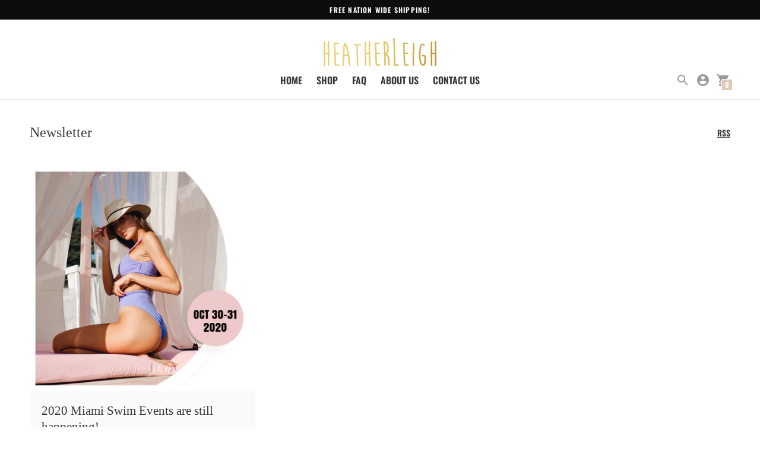

--- FILE ---
content_type: text/html; charset=utf-8
request_url: https://heatherleighswimwear.com/blogs/what-sets-us-apart
body_size: 26178
content:
<!DOCTYPE html>

<!--
      ___                       ___           ___           ___
     /  /\                     /__/\         /  /\         /  /\
    /  /:/_                    \  \:\       /  /:/        /  /::\
   /  /:/ /\  ___     ___       \  \:\     /  /:/        /  /:/\:\
  /  /:/ /:/ /__/\   /  /\  ___  \  \:\   /  /:/  ___   /  /:/  \:\
 /__/:/ /:/  \  \:\ /  /:/ /__/\  \__\:\ /__/:/  /  /\ /__/:/ \__\:\
 \  \:\/:/    \  \:\  /:/  \  \:\ /  /:/ \  \:\ /  /:/ \  \:\ /  /:/
  \  \::/      \  \:\/:/    \  \:\  /:/   \  \:\  /:/   \  \:\  /:/
   \  \:\       \  \::/      \  \:\/:/     \  \:\/:/     \  \:\/:/
    \  \:\       \__\/        \  \::/       \  \::/       \  \::/
     \__\/                     \__\/         \__\/         \__\/

--------------------------------------------------------------------
#  Context v1.7.4
#  Documentation: https://fluorescent.co/help/context/
#  Purchase: https://themes.shopify.com/themes/context/
#  A product by Fluorescent: https://fluorescent.co/
--------------------------------------------------------------------

-->

<html class="no-js supports-no-cookies" lang='en'>
  <head>
    <meta charset='utf-8'>
    <meta name='viewport' content='width=device-width,initial-scale=1'>
    <meta name='theme-color' content="#e1cbb7">
    <link rel="preconnect" href="https://cdn.shopify.com" crossorigin>
    <link rel='canonical' href='https://heatherleighswimwear.com/blogs/what-sets-us-apart'><link rel="shortcut icon" href="//heatherleighswimwear.com/cdn/shop/files/Emblem_a0cca3d5-a8f4-48fa-8c9c-0996dd5aa18d_32x32.png?v=1616950881" type="image/png">
    <title>
      Newsletter
      
      
      
        &ndash; HeatherLeigh Swimwear
      
    </title>

    





  
    
      
      




<meta name="description" content="Our brand is all about FIT. This article explains how we are different from other swimwear brands by showcasing our 2 best selling bikini bottoms. We list out the fit features that sets us apart which include; adjustable leg lines, second skin finishes and seamless cheeky bikini bottoms." />
<meta property="og:url" content="https://heatherleighswimwear.com/blogs/what-sets-us-apart">
<meta property="og:site_name" content="HeatherLeigh Swimwear">
<meta property="og:type" content="website">
<meta property="og:title" content="Newsletter">
<meta property="og:description" content="Our brand is all about FIT. This article explains how we are different from other swimwear brands by showcasing our 2 best selling bikini bottoms. We list out the fit features that sets us apart which include; adjustable leg lines, second skin finishes and seamless cheeky bikini bottoms.">
<meta property="og:image" content="http://heatherleighswimwear.com/cdn/shop/articles/Miami_Splash_Lounge_fb_2_copy_1.jpg?v=1596578772">
<meta property="og:image:secure_url" content="https://heatherleighswimwear.com/cdn/shop/articles/Miami_Splash_Lounge_fb_2_copy_1.jpg?v=1596578772">



<meta name="twitter:title" content="Newsletter">
<meta name="twitter:description" content="Our brand is all about FIT. This article explains how we are different from other swimwear brands by showcasing our 2 best selling bikini bottoms. We list out the fit features that sets us apart which include; adjustable leg lines, second skin finishes and seamless cheeky bikini bottoms.">
<meta name="twitter:card" content="summary_large_image">
<meta name="twitter:image" content="https://heatherleighswimwear.com/cdn/shop/articles/Miami_Splash_Lounge_fb_2_copy_1.jpg?v=1596578772">
<meta name="twitter:image:width" content="480">
<meta name="twitter:image:height" content="480">


    

    <script src="https://cdn.jsdelivr.net/npm/css-vars-ponyfill@1"></script>

    <script>
      document.documentElement.className = document.documentElement.className.replace('no-js', '');
      cssVars();

      window.theme = {
        version: 'v1.7.4',
        strings: {
          name: "HeatherLeigh Swimwear",
          addToCart: "Add to Cart",
          soldOut: "Sold Out",
          unavailable: "Unavailable",
          quickCartCheckout: "Go to Checkout",
          collection: {
            filter: "Filter",
            sort: "Sort",
            apply: "Apply",
            show: "Show",
            manual: "Translation missing: en.collections.sort.manual",
            price_ascending: "Translation missing: en.collections.sort.price_ascending",
            price_descending: "Translation missing: en.collections.sort.price_descending",
            title_ascending: "Translation missing: en.collections.sort.title_ascending",
            title_descending: "Translation missing: en.collections.sort.title_descending",
            created_ascending: "Translation missing: en.collections.sort.created_ascending",
            created_descending: "Translation missing: en.collections.sort.created_descending",
            best_selling: "Translation missing: en.collections.sort.best_selling",
          },

          cart: {
            general: {
              currency: "Currency",
              empty: "Your cart is currently empty."
            }
          },
          general: {
            menu: {
              logout: "Logout",
              login_register: "Login \/ Register"
            },
            products: {
              recently_viewed: "Recently Viewed",
              no_recently_viewed: "No recently viewed items."
            }
          },
          products: {
            product: {
              view: "View the full product",
              unavailable: "Unavailable",
              unitPrice: "Unit price",
              unitPriceSeparator: "per"
            }
          },
          layout: {
            cart: {
              title: "Cart"
            }
          },
          search: {
            headings: {
              articles: "Articles",
              pages: "Pages",
              products: "Products"
            },
            view_all: "View all"
          }
        },
        moneyFormat: "<span class=money>${{amount}}</span>",
        urls: {
          cart: {
            base: "/cart",
            add: "/cart/add",
            change: "/cart/change"
          },
          product: {
            recommendations: "/recommendations/products"
          },
          // Manual routes until Shopify adds support
          products: "/products",
          search: {
            base: "/search"
          }
        }
      }

      
    </script>

    

<style>
  @font-face {
  font-family: Manuale;
  font-weight: 500;
  font-style: normal;
  src: url("//heatherleighswimwear.com/cdn/fonts/manuale/manuale_n5.b7bdb9a971a6be1fa7763f193cefc153d97e00d6.woff2") format("woff2"),
       url("//heatherleighswimwear.com/cdn/fonts/manuale/manuale_n5.fcfd63561360bfad93916fed966e0e0c1e64bcb2.woff") format("woff");
}


  
  
  

  @font-face {
  font-family: Oswald;
  font-weight: 600;
  font-style: normal;
  src: url("//heatherleighswimwear.com/cdn/fonts/oswald/oswald_n6.26b6bffb711f770c328e7af9685d4798dcb4f0b3.woff2") format("woff2"),
       url("//heatherleighswimwear.com/cdn/fonts/oswald/oswald_n6.2feb7f52d7eb157822c86dfd93893da013b08d5d.woff") format("woff");
}

  @font-face {
  font-family: Oswald;
  font-weight: 700;
  font-style: normal;
  src: url("//heatherleighswimwear.com/cdn/fonts/oswald/oswald_n7.b3ba3d6f1b341d51018e3cfba146932b55221727.woff2") format("woff2"),
       url("//heatherleighswimwear.com/cdn/fonts/oswald/oswald_n7.6cec6bed2bb070310ad90e19ea7a56b65fd83c0b.woff") format("woff");
}

  
  

  :root {
    --color-accent: #e1cbb7;
    --color-text: #3d3d3d;
    --color-text-meta: #757575;
    --color-button-text: #ffffff;
    --color-bg: #ffffff;
    --color-bg-transparent: rgba(255, 255, 255, 0.8);
    --color-bg-meta: #f5f5f5;
    --color-border: #e2e2e2;
    --color-input: #ffffff;
    --color-input-text: #363636;
    --color-input-bg-hover: rgba(54, 54, 54, 0.05);
    --color-secondary-button: #f8f8f8;
    --color-secondary-button-text: #e1cbb7;
    --color-sale-badge: #ef968f;
    --color-success-message: #e1cbb7;
    --color-error-message: #ef968f;

    --color-header-text: #363636;
    --color-header-bg: #ffffff;
    --color-header-border: #e2e2e2;
    --color-header-icon: #9a9a9a;

    --color-contrast-text: #363636;
    --color-contrast-text-meta: #707070;
    --color-contrast-bg: #fafafa;
    --color-contrast-bg-meta: #f0f0f0;
    --color-contrast-border: #e2e2e2;
    --color-contrast-input: #ffffff;
    --color-contrast-input-text: #363636;

    --color-navigation-text: #3d3d3d;
    --color-navigation-text-meta: #737373;
    --color-navigation-bg: #fafafa;
    --color-navigation-bg-meta: ;
    --color-navigation-bg-darker: #ededed;
    --color-navigation-border: #e6e6e6;
    --color-navigation-feature: #ffffff;

    --color-drawer-text: #ffffff;
    --color-drawer-text-meta: #c3c3c3;
    --color-drawer-bg: #212121;
    --color-drawer-bg-meta: #2b2b2b;
    --color-drawer-border: #434343;
    --color-drawer-bg-hover: rgba(255, 255, 255, 0.05);

    --color-footer-text: #363636;
    --color-footer-text-meta: #737373;
    --color-footer-bg: #f9f9f9;
    --color-footer-border: #e2e2e2;
    --color-footer-input: #ffffff;
    --color-footer-input-text: #757575;

    --color-bg-overlay: rgba(61, 61, 61, 0.25);
    --color-transparent-body: rgba(61, 61, 61, 0.5);

    --font-logo: Manuale, serif;
    --font-logo-weight: 500;
    --font-logo-style: normal;

    --font-heading: "New York", Iowan Old Style, Apple Garamond, Baskerville, Times New Roman, Droid Serif, Times, Source Serif Pro, serif, Apple Color Emoji, Segoe UI Emoji, Segoe UI Symbol;
    --font-heading-weight: 400;
    --font-heading-style: normal;
    --font-heading-bold-weight: bold;

    --font-body: Oswald, sans-serif;
    --font-body-weight: 600;
    --font-body-style: normal;
    --font-body-bold-weight: 700;

    --font-size-body-extra-small: 12px;
    --font-size-body-small: 14px;
    --font-size-body-base: 16px;
    --font-size-body-large: 18px;
    --font-size-body-extra-large: 21px;

    --font-size-heading-display: 36px;
    --font-size-heading-1: 24px;
    --font-size-heading-2: 21px;
    --font-size-heading-3: 18px;
  }
</style>
    <link href="//heatherleighswimwear.com/cdn/shop/t/5/assets/index.css?v=133044722277706395101616714241" rel="stylesheet" type="text/css" media="all" />

    <script>window.performance && window.performance.mark && window.performance.mark('shopify.content_for_header.start');</script><meta name="google-site-verification" content="inI4FkubIV2jYUO7Af1XfFIJWTD7N0wuryDPxEdzD-0">
<meta id="shopify-digital-wallet" name="shopify-digital-wallet" content="/31417565228/digital_wallets/dialog">
<meta name="shopify-checkout-api-token" content="1117f7c275709b0b2bab4cc25b036218">
<meta id="in-context-paypal-metadata" data-shop-id="31417565228" data-venmo-supported="false" data-environment="production" data-locale="en_US" data-paypal-v4="true" data-currency="USD">
<link rel="alternate" type="application/atom+xml" title="Feed" href="/blogs/what-sets-us-apart.atom" />
<link rel="alternate" hreflang="x-default" href="https://heatherleighswimwear.com/blogs/what-sets-us-apart">
<link rel="alternate" hreflang="en" href="https://heatherleighswimwear.com/blogs/what-sets-us-apart">
<link rel="alternate" hreflang="de" href="https://heatherleighswimwear.com/de/blogs/what-sets-us-apart">
<link rel="alternate" hreflang="fr" href="https://heatherleighswimwear.com/fr/blogs/what-sets-us-apart">
<link rel="alternate" hreflang="es" href="https://heatherleighswimwear.com/es/blogs/what-sets-us-apart">
<link rel="alternate" hreflang="it" href="https://heatherleighswimwear.com/it/blogs/what-sets-us-apart">
<link rel="alternate" hreflang="zh-Hant" href="https://heatherleighswimwear.com/zh/blogs/what-sets-us-apart">
<link rel="alternate" hreflang="zh-Hant-US" href="https://heatherleighswimwear.com/zh/blogs/what-sets-us-apart">
<link rel="alternate" hreflang="zh-Hant-TW" href="https://heatherleighswimwear.com/zh-tw/blogs/what-sets-us-apart">
<link rel="alternate" hreflang="zh-Hant-CA" href="https://heatherleighswimwear.com/zh/blogs/what-sets-us-apart">
<link rel="alternate" hreflang="zh-Hant-AX" href="https://heatherleighswimwear.com/zh/blogs/what-sets-us-apart">
<link rel="alternate" hreflang="zh-Hant-AD" href="https://heatherleighswimwear.com/zh/blogs/what-sets-us-apart">
<link rel="alternate" hreflang="zh-Hant-AT" href="https://heatherleighswimwear.com/zh/blogs/what-sets-us-apart">
<link rel="alternate" hreflang="zh-Hant-BE" href="https://heatherleighswimwear.com/zh/blogs/what-sets-us-apart">
<link rel="alternate" hreflang="zh-Hant-CY" href="https://heatherleighswimwear.com/zh/blogs/what-sets-us-apart">
<link rel="alternate" hreflang="zh-Hant-EE" href="https://heatherleighswimwear.com/zh/blogs/what-sets-us-apart">
<link rel="alternate" hreflang="zh-Hant-FI" href="https://heatherleighswimwear.com/zh/blogs/what-sets-us-apart">
<link rel="alternate" hreflang="zh-Hant-FR" href="https://heatherleighswimwear.com/zh/blogs/what-sets-us-apart">
<link rel="alternate" hreflang="zh-Hant-GF" href="https://heatherleighswimwear.com/zh/blogs/what-sets-us-apart">
<link rel="alternate" hreflang="zh-Hant-TF" href="https://heatherleighswimwear.com/zh/blogs/what-sets-us-apart">
<link rel="alternate" hreflang="zh-Hant-DE" href="https://heatherleighswimwear.com/zh/blogs/what-sets-us-apart">
<link rel="alternate" hreflang="zh-Hant-GR" href="https://heatherleighswimwear.com/zh/blogs/what-sets-us-apart">
<link rel="alternate" hreflang="zh-Hant-GP" href="https://heatherleighswimwear.com/zh/blogs/what-sets-us-apart">
<link rel="alternate" hreflang="zh-Hant-VA" href="https://heatherleighswimwear.com/zh/blogs/what-sets-us-apart">
<link rel="alternate" hreflang="zh-Hant-IE" href="https://heatherleighswimwear.com/zh/blogs/what-sets-us-apart">
<link rel="alternate" hreflang="zh-Hant-IT" href="https://heatherleighswimwear.com/zh/blogs/what-sets-us-apart">
<link rel="alternate" hreflang="zh-Hant-XK" href="https://heatherleighswimwear.com/zh/blogs/what-sets-us-apart">
<link rel="alternate" hreflang="zh-Hant-LV" href="https://heatherleighswimwear.com/zh/blogs/what-sets-us-apart">
<link rel="alternate" hreflang="zh-Hant-LT" href="https://heatherleighswimwear.com/zh/blogs/what-sets-us-apart">
<link rel="alternate" hreflang="zh-Hant-LU" href="https://heatherleighswimwear.com/zh/blogs/what-sets-us-apart">
<link rel="alternate" hreflang="zh-Hant-MT" href="https://heatherleighswimwear.com/zh/blogs/what-sets-us-apart">
<link rel="alternate" hreflang="zh-Hant-MQ" href="https://heatherleighswimwear.com/zh/blogs/what-sets-us-apart">
<link rel="alternate" hreflang="zh-Hant-YT" href="https://heatherleighswimwear.com/zh/blogs/what-sets-us-apart">
<link rel="alternate" hreflang="zh-Hant-MC" href="https://heatherleighswimwear.com/zh/blogs/what-sets-us-apart">
<link rel="alternate" hreflang="zh-Hant-ME" href="https://heatherleighswimwear.com/zh/blogs/what-sets-us-apart">
<link rel="alternate" hreflang="zh-Hant-NL" href="https://heatherleighswimwear.com/zh/blogs/what-sets-us-apart">
<link rel="alternate" hreflang="zh-Hant-PT" href="https://heatherleighswimwear.com/zh/blogs/what-sets-us-apart">
<link rel="alternate" hreflang="zh-Hant-RE" href="https://heatherleighswimwear.com/zh/blogs/what-sets-us-apart">
<link rel="alternate" hreflang="zh-Hant-BL" href="https://heatherleighswimwear.com/zh/blogs/what-sets-us-apart">
<link rel="alternate" hreflang="zh-Hant-MF" href="https://heatherleighswimwear.com/zh/blogs/what-sets-us-apart">
<link rel="alternate" hreflang="zh-Hant-PM" href="https://heatherleighswimwear.com/zh/blogs/what-sets-us-apart">
<link rel="alternate" hreflang="zh-Hant-SM" href="https://heatherleighswimwear.com/zh/blogs/what-sets-us-apart">
<link rel="alternate" hreflang="zh-Hant-SK" href="https://heatherleighswimwear.com/zh/blogs/what-sets-us-apart">
<link rel="alternate" hreflang="zh-Hant-SI" href="https://heatherleighswimwear.com/zh/blogs/what-sets-us-apart">
<link rel="alternate" hreflang="zh-Hant-ES" href="https://heatherleighswimwear.com/zh/blogs/what-sets-us-apart">
<link rel="alternate" hreflang="zh-Hant-GB" href="https://heatherleighswimwear.com/zh/blogs/what-sets-us-apart">
<link rel="alternate" hreflang="zh-Hant-ZA" href="https://heatherleighswimwear.com/zh/blogs/what-sets-us-apart">
<link rel="alternate" hreflang="zh-Hant-AC" href="https://heatherleighswimwear.com/zh/blogs/what-sets-us-apart">
<link rel="alternate" hreflang="zh-Hant-AE" href="https://heatherleighswimwear.com/zh/blogs/what-sets-us-apart">
<link rel="alternate" hreflang="zh-Hant-AF" href="https://heatherleighswimwear.com/zh/blogs/what-sets-us-apart">
<link rel="alternate" hreflang="zh-Hant-AG" href="https://heatherleighswimwear.com/zh/blogs/what-sets-us-apart">
<link rel="alternate" hreflang="zh-Hant-AI" href="https://heatherleighswimwear.com/zh/blogs/what-sets-us-apart">
<link rel="alternate" hreflang="zh-Hant-AL" href="https://heatherleighswimwear.com/zh/blogs/what-sets-us-apart">
<link rel="alternate" hreflang="zh-Hant-AM" href="https://heatherleighswimwear.com/zh/blogs/what-sets-us-apart">
<link rel="alternate" hreflang="zh-Hant-AO" href="https://heatherleighswimwear.com/zh/blogs/what-sets-us-apart">
<link rel="alternate" hreflang="zh-Hant-AR" href="https://heatherleighswimwear.com/zh/blogs/what-sets-us-apart">
<link rel="alternate" hreflang="zh-Hant-AU" href="https://heatherleighswimwear.com/zh/blogs/what-sets-us-apart">
<link rel="alternate" hreflang="zh-Hant-AW" href="https://heatherleighswimwear.com/zh/blogs/what-sets-us-apart">
<link rel="alternate" hreflang="zh-Hant-AZ" href="https://heatherleighswimwear.com/zh/blogs/what-sets-us-apart">
<link rel="alternate" hreflang="zh-Hant-BA" href="https://heatherleighswimwear.com/zh/blogs/what-sets-us-apart">
<link rel="alternate" hreflang="zh-Hant-BB" href="https://heatherleighswimwear.com/zh/blogs/what-sets-us-apart">
<link rel="alternate" hreflang="zh-Hant-BD" href="https://heatherleighswimwear.com/zh/blogs/what-sets-us-apart">
<link rel="alternate" hreflang="zh-Hant-BF" href="https://heatherleighswimwear.com/zh/blogs/what-sets-us-apart">
<link rel="alternate" hreflang="zh-Hant-BG" href="https://heatherleighswimwear.com/zh/blogs/what-sets-us-apart">
<link rel="alternate" hreflang="zh-Hant-BH" href="https://heatherleighswimwear.com/zh/blogs/what-sets-us-apart">
<link rel="alternate" hreflang="zh-Hant-BI" href="https://heatherleighswimwear.com/zh/blogs/what-sets-us-apart">
<link rel="alternate" hreflang="zh-Hant-BJ" href="https://heatherleighswimwear.com/zh/blogs/what-sets-us-apart">
<link rel="alternate" hreflang="zh-Hant-BM" href="https://heatherleighswimwear.com/zh/blogs/what-sets-us-apart">
<link rel="alternate" hreflang="zh-Hant-BN" href="https://heatherleighswimwear.com/zh/blogs/what-sets-us-apart">
<link rel="alternate" hreflang="zh-Hant-BO" href="https://heatherleighswimwear.com/zh/blogs/what-sets-us-apart">
<link rel="alternate" hreflang="zh-Hant-BQ" href="https://heatherleighswimwear.com/zh/blogs/what-sets-us-apart">
<link rel="alternate" hreflang="zh-Hant-BR" href="https://heatherleighswimwear.com/zh/blogs/what-sets-us-apart">
<link rel="alternate" hreflang="zh-Hant-BS" href="https://heatherleighswimwear.com/zh/blogs/what-sets-us-apart">
<link rel="alternate" hreflang="zh-Hant-BT" href="https://heatherleighswimwear.com/zh/blogs/what-sets-us-apart">
<link rel="alternate" hreflang="zh-Hant-BW" href="https://heatherleighswimwear.com/zh/blogs/what-sets-us-apart">
<link rel="alternate" hreflang="zh-Hant-BY" href="https://heatherleighswimwear.com/zh/blogs/what-sets-us-apart">
<link rel="alternate" hreflang="zh-Hant-BZ" href="https://heatherleighswimwear.com/zh/blogs/what-sets-us-apart">
<link rel="alternate" hreflang="zh-Hant-CC" href="https://heatherleighswimwear.com/zh/blogs/what-sets-us-apart">
<link rel="alternate" hreflang="zh-Hant-CD" href="https://heatherleighswimwear.com/zh/blogs/what-sets-us-apart">
<link rel="alternate" hreflang="zh-Hant-CF" href="https://heatherleighswimwear.com/zh/blogs/what-sets-us-apart">
<link rel="alternate" hreflang="zh-Hant-CG" href="https://heatherleighswimwear.com/zh/blogs/what-sets-us-apart">
<link rel="alternate" hreflang="zh-Hant-CH" href="https://heatherleighswimwear.com/zh/blogs/what-sets-us-apart">
<link rel="alternate" hreflang="zh-Hant-CI" href="https://heatherleighswimwear.com/zh/blogs/what-sets-us-apart">
<link rel="alternate" hreflang="zh-Hant-CK" href="https://heatherleighswimwear.com/zh/blogs/what-sets-us-apart">
<link rel="alternate" hreflang="zh-Hant-CL" href="https://heatherleighswimwear.com/zh/blogs/what-sets-us-apart">
<link rel="alternate" hreflang="zh-Hant-CM" href="https://heatherleighswimwear.com/zh/blogs/what-sets-us-apart">
<link rel="alternate" hreflang="zh-Hant-CN" href="https://heatherleighswimwear.com/zh/blogs/what-sets-us-apart">
<link rel="alternate" hreflang="zh-Hant-CO" href="https://heatherleighswimwear.com/zh/blogs/what-sets-us-apart">
<link rel="alternate" hreflang="zh-Hant-CR" href="https://heatherleighswimwear.com/zh/blogs/what-sets-us-apart">
<link rel="alternate" hreflang="zh-Hant-CV" href="https://heatherleighswimwear.com/zh/blogs/what-sets-us-apart">
<link rel="alternate" hreflang="zh-Hant-CW" href="https://heatherleighswimwear.com/zh/blogs/what-sets-us-apart">
<link rel="alternate" hreflang="zh-Hant-CX" href="https://heatherleighswimwear.com/zh/blogs/what-sets-us-apart">
<link rel="alternate" hreflang="zh-Hant-CZ" href="https://heatherleighswimwear.com/zh/blogs/what-sets-us-apart">
<link rel="alternate" hreflang="zh-Hant-DJ" href="https://heatherleighswimwear.com/zh/blogs/what-sets-us-apart">
<link rel="alternate" hreflang="zh-Hant-DK" href="https://heatherleighswimwear.com/zh/blogs/what-sets-us-apart">
<link rel="alternate" hreflang="zh-Hant-DM" href="https://heatherleighswimwear.com/zh/blogs/what-sets-us-apart">
<link rel="alternate" hreflang="zh-Hant-DO" href="https://heatherleighswimwear.com/zh/blogs/what-sets-us-apart">
<link rel="alternate" hreflang="zh-Hant-DZ" href="https://heatherleighswimwear.com/zh/blogs/what-sets-us-apart">
<link rel="alternate" hreflang="zh-Hant-EC" href="https://heatherleighswimwear.com/zh/blogs/what-sets-us-apart">
<link rel="alternate" hreflang="zh-Hant-EG" href="https://heatherleighswimwear.com/zh/blogs/what-sets-us-apart">
<link rel="alternate" hreflang="zh-Hant-EH" href="https://heatherleighswimwear.com/zh/blogs/what-sets-us-apart">
<link rel="alternate" hreflang="zh-Hant-ER" href="https://heatherleighswimwear.com/zh/blogs/what-sets-us-apart">
<link rel="alternate" hreflang="zh-Hant-ET" href="https://heatherleighswimwear.com/zh/blogs/what-sets-us-apart">
<link rel="alternate" hreflang="zh-Hant-FJ" href="https://heatherleighswimwear.com/zh/blogs/what-sets-us-apart">
<link rel="alternate" hreflang="zh-Hant-FK" href="https://heatherleighswimwear.com/zh/blogs/what-sets-us-apart">
<link rel="alternate" hreflang="zh-Hant-FO" href="https://heatherleighswimwear.com/zh/blogs/what-sets-us-apart">
<link rel="alternate" hreflang="zh-Hant-GA" href="https://heatherleighswimwear.com/zh/blogs/what-sets-us-apart">
<link rel="alternate" hreflang="zh-Hant-GD" href="https://heatherleighswimwear.com/zh/blogs/what-sets-us-apart">
<link rel="alternate" hreflang="zh-Hant-GE" href="https://heatherleighswimwear.com/zh/blogs/what-sets-us-apart">
<link rel="alternate" hreflang="zh-Hant-GG" href="https://heatherleighswimwear.com/zh/blogs/what-sets-us-apart">
<link rel="alternate" hreflang="zh-Hant-GH" href="https://heatherleighswimwear.com/zh/blogs/what-sets-us-apart">
<link rel="alternate" hreflang="zh-Hant-GI" href="https://heatherleighswimwear.com/zh/blogs/what-sets-us-apart">
<link rel="alternate" hreflang="zh-Hant-GL" href="https://heatherleighswimwear.com/zh/blogs/what-sets-us-apart">
<link rel="alternate" hreflang="zh-Hant-GM" href="https://heatherleighswimwear.com/zh/blogs/what-sets-us-apart">
<link rel="alternate" hreflang="zh-Hant-GN" href="https://heatherleighswimwear.com/zh/blogs/what-sets-us-apart">
<link rel="alternate" hreflang="zh-Hant-GQ" href="https://heatherleighswimwear.com/zh/blogs/what-sets-us-apart">
<link rel="alternate" hreflang="zh-Hant-GS" href="https://heatherleighswimwear.com/zh/blogs/what-sets-us-apart">
<link rel="alternate" hreflang="zh-Hant-GT" href="https://heatherleighswimwear.com/zh/blogs/what-sets-us-apart">
<link rel="alternate" hreflang="zh-Hant-GW" href="https://heatherleighswimwear.com/zh/blogs/what-sets-us-apart">
<link rel="alternate" hreflang="zh-Hant-GY" href="https://heatherleighswimwear.com/zh/blogs/what-sets-us-apart">
<link rel="alternate" hreflang="zh-Hant-HK" href="https://heatherleighswimwear.com/zh/blogs/what-sets-us-apart">
<link rel="alternate" hreflang="zh-Hant-HN" href="https://heatherleighswimwear.com/zh/blogs/what-sets-us-apart">
<link rel="alternate" hreflang="zh-Hant-HR" href="https://heatherleighswimwear.com/zh/blogs/what-sets-us-apart">
<link rel="alternate" hreflang="zh-Hant-HT" href="https://heatherleighswimwear.com/zh/blogs/what-sets-us-apart">
<link rel="alternate" hreflang="zh-Hant-HU" href="https://heatherleighswimwear.com/zh/blogs/what-sets-us-apart">
<link rel="alternate" hreflang="zh-Hant-ID" href="https://heatherleighswimwear.com/zh/blogs/what-sets-us-apart">
<link rel="alternate" hreflang="zh-Hant-IL" href="https://heatherleighswimwear.com/zh/blogs/what-sets-us-apart">
<link rel="alternate" hreflang="zh-Hant-IM" href="https://heatherleighswimwear.com/zh/blogs/what-sets-us-apart">
<link rel="alternate" hreflang="zh-Hant-IN" href="https://heatherleighswimwear.com/zh/blogs/what-sets-us-apart">
<link rel="alternate" hreflang="zh-Hant-IO" href="https://heatherleighswimwear.com/zh/blogs/what-sets-us-apart">
<link rel="alternate" hreflang="zh-Hant-IQ" href="https://heatherleighswimwear.com/zh/blogs/what-sets-us-apart">
<link rel="alternate" hreflang="zh-Hant-IS" href="https://heatherleighswimwear.com/zh/blogs/what-sets-us-apart">
<link rel="alternate" hreflang="zh-Hant-JE" href="https://heatherleighswimwear.com/zh/blogs/what-sets-us-apart">
<link rel="alternate" hreflang="zh-Hant-JM" href="https://heatherleighswimwear.com/zh/blogs/what-sets-us-apart">
<link rel="alternate" hreflang="zh-Hant-JO" href="https://heatherleighswimwear.com/zh/blogs/what-sets-us-apart">
<link rel="alternate" hreflang="zh-Hant-JP" href="https://heatherleighswimwear.com/zh/blogs/what-sets-us-apart">
<link rel="alternate" hreflang="zh-Hant-KE" href="https://heatherleighswimwear.com/zh/blogs/what-sets-us-apart">
<link rel="alternate" hreflang="zh-Hant-KG" href="https://heatherleighswimwear.com/zh/blogs/what-sets-us-apart">
<link rel="alternate" hreflang="zh-Hant-KH" href="https://heatherleighswimwear.com/zh/blogs/what-sets-us-apart">
<link rel="alternate" hreflang="zh-Hant-KI" href="https://heatherleighswimwear.com/zh/blogs/what-sets-us-apart">
<link rel="alternate" hreflang="zh-Hant-KM" href="https://heatherleighswimwear.com/zh/blogs/what-sets-us-apart">
<link rel="alternate" hreflang="zh-Hant-KN" href="https://heatherleighswimwear.com/zh/blogs/what-sets-us-apart">
<link rel="alternate" hreflang="zh-Hant-KR" href="https://heatherleighswimwear.com/zh/blogs/what-sets-us-apart">
<link rel="alternate" hreflang="zh-Hant-KW" href="https://heatherleighswimwear.com/zh/blogs/what-sets-us-apart">
<link rel="alternate" hreflang="zh-Hant-KY" href="https://heatherleighswimwear.com/zh/blogs/what-sets-us-apart">
<link rel="alternate" hreflang="zh-Hant-KZ" href="https://heatherleighswimwear.com/zh/blogs/what-sets-us-apart">
<link rel="alternate" hreflang="zh-Hant-LA" href="https://heatherleighswimwear.com/zh/blogs/what-sets-us-apart">
<link rel="alternate" hreflang="zh-Hant-LB" href="https://heatherleighswimwear.com/zh/blogs/what-sets-us-apart">
<link rel="alternate" hreflang="zh-Hant-LC" href="https://heatherleighswimwear.com/zh/blogs/what-sets-us-apart">
<link rel="alternate" hreflang="zh-Hant-LI" href="https://heatherleighswimwear.com/zh/blogs/what-sets-us-apart">
<link rel="alternate" hreflang="zh-Hant-LK" href="https://heatherleighswimwear.com/zh/blogs/what-sets-us-apart">
<link rel="alternate" hreflang="zh-Hant-LR" href="https://heatherleighswimwear.com/zh/blogs/what-sets-us-apart">
<link rel="alternate" hreflang="zh-Hant-LS" href="https://heatherleighswimwear.com/zh/blogs/what-sets-us-apart">
<link rel="alternate" hreflang="zh-Hant-LY" href="https://heatherleighswimwear.com/zh/blogs/what-sets-us-apart">
<link rel="alternate" hreflang="zh-Hant-MA" href="https://heatherleighswimwear.com/zh/blogs/what-sets-us-apart">
<link rel="alternate" hreflang="zh-Hant-MD" href="https://heatherleighswimwear.com/zh/blogs/what-sets-us-apart">
<link rel="alternate" hreflang="zh-Hant-MG" href="https://heatherleighswimwear.com/zh/blogs/what-sets-us-apart">
<link rel="alternate" hreflang="zh-Hant-MK" href="https://heatherleighswimwear.com/zh/blogs/what-sets-us-apart">
<link rel="alternate" hreflang="zh-Hant-ML" href="https://heatherleighswimwear.com/zh/blogs/what-sets-us-apart">
<link rel="alternate" hreflang="zh-Hant-MM" href="https://heatherleighswimwear.com/zh/blogs/what-sets-us-apart">
<link rel="alternate" hreflang="zh-Hant-MN" href="https://heatherleighswimwear.com/zh/blogs/what-sets-us-apart">
<link rel="alternate" hreflang="zh-Hant-MO" href="https://heatherleighswimwear.com/zh/blogs/what-sets-us-apart">
<link rel="alternate" hreflang="zh-Hant-MR" href="https://heatherleighswimwear.com/zh/blogs/what-sets-us-apart">
<link rel="alternate" hreflang="zh-Hant-MS" href="https://heatherleighswimwear.com/zh/blogs/what-sets-us-apart">
<link rel="alternate" hreflang="zh-Hant-MU" href="https://heatherleighswimwear.com/zh/blogs/what-sets-us-apart">
<link rel="alternate" hreflang="zh-Hant-MV" href="https://heatherleighswimwear.com/zh/blogs/what-sets-us-apart">
<link rel="alternate" hreflang="zh-Hant-MW" href="https://heatherleighswimwear.com/zh/blogs/what-sets-us-apart">
<link rel="alternate" hreflang="zh-Hant-MX" href="https://heatherleighswimwear.com/zh/blogs/what-sets-us-apart">
<link rel="alternate" hreflang="zh-Hant-MY" href="https://heatherleighswimwear.com/zh/blogs/what-sets-us-apart">
<link rel="alternate" hreflang="zh-Hant-MZ" href="https://heatherleighswimwear.com/zh/blogs/what-sets-us-apart">
<link rel="alternate" hreflang="zh-Hant-NA" href="https://heatherleighswimwear.com/zh/blogs/what-sets-us-apart">
<link rel="alternate" hreflang="zh-Hant-NC" href="https://heatherleighswimwear.com/zh/blogs/what-sets-us-apart">
<link rel="alternate" hreflang="zh-Hant-NE" href="https://heatherleighswimwear.com/zh/blogs/what-sets-us-apart">
<link rel="alternate" hreflang="zh-Hant-NF" href="https://heatherleighswimwear.com/zh/blogs/what-sets-us-apart">
<link rel="alternate" hreflang="zh-Hant-NG" href="https://heatherleighswimwear.com/zh/blogs/what-sets-us-apart">
<link rel="alternate" hreflang="zh-Hant-NI" href="https://heatherleighswimwear.com/zh/blogs/what-sets-us-apart">
<link rel="alternate" hreflang="zh-Hant-NO" href="https://heatherleighswimwear.com/zh/blogs/what-sets-us-apart">
<link rel="alternate" hreflang="zh-Hant-NP" href="https://heatherleighswimwear.com/zh/blogs/what-sets-us-apart">
<link rel="alternate" hreflang="zh-Hant-NR" href="https://heatherleighswimwear.com/zh/blogs/what-sets-us-apart">
<link rel="alternate" hreflang="zh-Hant-NU" href="https://heatherleighswimwear.com/zh/blogs/what-sets-us-apart">
<link rel="alternate" hreflang="zh-Hant-NZ" href="https://heatherleighswimwear.com/zh/blogs/what-sets-us-apart">
<link rel="alternate" hreflang="zh-Hant-OM" href="https://heatherleighswimwear.com/zh/blogs/what-sets-us-apart">
<link rel="alternate" hreflang="zh-Hant-PA" href="https://heatherleighswimwear.com/zh/blogs/what-sets-us-apart">
<link rel="alternate" hreflang="zh-Hant-PE" href="https://heatherleighswimwear.com/zh/blogs/what-sets-us-apart">
<link rel="alternate" hreflang="zh-Hant-PF" href="https://heatherleighswimwear.com/zh/blogs/what-sets-us-apart">
<link rel="alternate" hreflang="zh-Hant-PG" href="https://heatherleighswimwear.com/zh/blogs/what-sets-us-apart">
<link rel="alternate" hreflang="zh-Hant-PH" href="https://heatherleighswimwear.com/zh/blogs/what-sets-us-apart">
<link rel="alternate" hreflang="zh-Hant-PK" href="https://heatherleighswimwear.com/zh/blogs/what-sets-us-apart">
<link rel="alternate" hreflang="zh-Hant-PL" href="https://heatherleighswimwear.com/zh/blogs/what-sets-us-apart">
<link rel="alternate" hreflang="zh-Hant-PN" href="https://heatherleighswimwear.com/zh/blogs/what-sets-us-apart">
<link rel="alternate" hreflang="zh-Hant-PS" href="https://heatherleighswimwear.com/zh/blogs/what-sets-us-apart">
<link rel="alternate" hreflang="zh-Hant-PY" href="https://heatherleighswimwear.com/zh/blogs/what-sets-us-apart">
<link rel="alternate" hreflang="zh-Hant-QA" href="https://heatherleighswimwear.com/zh/blogs/what-sets-us-apart">
<link rel="alternate" hreflang="zh-Hant-RO" href="https://heatherleighswimwear.com/zh/blogs/what-sets-us-apart">
<link rel="alternate" hreflang="zh-Hant-RS" href="https://heatherleighswimwear.com/zh/blogs/what-sets-us-apart">
<link rel="alternate" hreflang="zh-Hant-RU" href="https://heatherleighswimwear.com/zh/blogs/what-sets-us-apart">
<link rel="alternate" hreflang="zh-Hant-RW" href="https://heatherleighswimwear.com/zh/blogs/what-sets-us-apart">
<link rel="alternate" hreflang="zh-Hant-SA" href="https://heatherleighswimwear.com/zh/blogs/what-sets-us-apart">
<link rel="alternate" hreflang="zh-Hant-SB" href="https://heatherleighswimwear.com/zh/blogs/what-sets-us-apart">
<link rel="alternate" hreflang="zh-Hant-SC" href="https://heatherleighswimwear.com/zh/blogs/what-sets-us-apart">
<link rel="alternate" hreflang="zh-Hant-SD" href="https://heatherleighswimwear.com/zh/blogs/what-sets-us-apart">
<link rel="alternate" hreflang="zh-Hant-SE" href="https://heatherleighswimwear.com/zh/blogs/what-sets-us-apart">
<link rel="alternate" hreflang="zh-Hant-SG" href="https://heatherleighswimwear.com/zh/blogs/what-sets-us-apart">
<link rel="alternate" hreflang="zh-Hant-SH" href="https://heatherleighswimwear.com/zh/blogs/what-sets-us-apart">
<link rel="alternate" hreflang="zh-Hant-SJ" href="https://heatherleighswimwear.com/zh/blogs/what-sets-us-apart">
<link rel="alternate" hreflang="zh-Hant-SL" href="https://heatherleighswimwear.com/zh/blogs/what-sets-us-apart">
<link rel="alternate" hreflang="zh-Hant-SN" href="https://heatherleighswimwear.com/zh/blogs/what-sets-us-apart">
<link rel="alternate" hreflang="zh-Hant-SO" href="https://heatherleighswimwear.com/zh/blogs/what-sets-us-apart">
<link rel="alternate" hreflang="zh-Hant-SR" href="https://heatherleighswimwear.com/zh/blogs/what-sets-us-apart">
<link rel="alternate" hreflang="zh-Hant-SS" href="https://heatherleighswimwear.com/zh/blogs/what-sets-us-apart">
<link rel="alternate" hreflang="zh-Hant-ST" href="https://heatherleighswimwear.com/zh/blogs/what-sets-us-apart">
<link rel="alternate" hreflang="zh-Hant-SV" href="https://heatherleighswimwear.com/zh/blogs/what-sets-us-apart">
<link rel="alternate" hreflang="zh-Hant-SX" href="https://heatherleighswimwear.com/zh/blogs/what-sets-us-apart">
<link rel="alternate" hreflang="zh-Hant-SZ" href="https://heatherleighswimwear.com/zh/blogs/what-sets-us-apart">
<link rel="alternate" hreflang="zh-Hant-TA" href="https://heatherleighswimwear.com/zh/blogs/what-sets-us-apart">
<link rel="alternate" hreflang="zh-Hant-TC" href="https://heatherleighswimwear.com/zh/blogs/what-sets-us-apart">
<link rel="alternate" hreflang="zh-Hant-TD" href="https://heatherleighswimwear.com/zh/blogs/what-sets-us-apart">
<link rel="alternate" hreflang="zh-Hant-TG" href="https://heatherleighswimwear.com/zh/blogs/what-sets-us-apart">
<link rel="alternate" hreflang="zh-Hant-TH" href="https://heatherleighswimwear.com/zh/blogs/what-sets-us-apart">
<link rel="alternate" hreflang="zh-Hant-TJ" href="https://heatherleighswimwear.com/zh/blogs/what-sets-us-apart">
<link rel="alternate" hreflang="zh-Hant-TK" href="https://heatherleighswimwear.com/zh/blogs/what-sets-us-apart">
<link rel="alternate" hreflang="zh-Hant-TL" href="https://heatherleighswimwear.com/zh/blogs/what-sets-us-apart">
<link rel="alternate" hreflang="zh-Hant-TM" href="https://heatherleighswimwear.com/zh/blogs/what-sets-us-apart">
<link rel="alternate" hreflang="zh-Hant-TN" href="https://heatherleighswimwear.com/zh/blogs/what-sets-us-apart">
<link rel="alternate" hreflang="zh-Hant-TO" href="https://heatherleighswimwear.com/zh/blogs/what-sets-us-apart">
<link rel="alternate" hreflang="zh-Hant-TR" href="https://heatherleighswimwear.com/zh/blogs/what-sets-us-apart">
<link rel="alternate" hreflang="zh-Hant-TT" href="https://heatherleighswimwear.com/zh/blogs/what-sets-us-apart">
<link rel="alternate" hreflang="zh-Hant-TV" href="https://heatherleighswimwear.com/zh/blogs/what-sets-us-apart">
<link rel="alternate" hreflang="zh-Hant-TZ" href="https://heatherleighswimwear.com/zh/blogs/what-sets-us-apart">
<link rel="alternate" hreflang="zh-Hant-UA" href="https://heatherleighswimwear.com/zh/blogs/what-sets-us-apart">
<link rel="alternate" hreflang="zh-Hant-UG" href="https://heatherleighswimwear.com/zh/blogs/what-sets-us-apart">
<link rel="alternate" hreflang="zh-Hant-UM" href="https://heatherleighswimwear.com/zh/blogs/what-sets-us-apart">
<link rel="alternate" hreflang="zh-Hant-UY" href="https://heatherleighswimwear.com/zh/blogs/what-sets-us-apart">
<link rel="alternate" hreflang="zh-Hant-UZ" href="https://heatherleighswimwear.com/zh/blogs/what-sets-us-apart">
<link rel="alternate" hreflang="zh-Hant-VC" href="https://heatherleighswimwear.com/zh/blogs/what-sets-us-apart">
<link rel="alternate" hreflang="zh-Hant-VE" href="https://heatherleighswimwear.com/zh/blogs/what-sets-us-apart">
<link rel="alternate" hreflang="zh-Hant-VG" href="https://heatherleighswimwear.com/zh/blogs/what-sets-us-apart">
<link rel="alternate" hreflang="zh-Hant-VN" href="https://heatherleighswimwear.com/zh/blogs/what-sets-us-apart">
<link rel="alternate" hreflang="zh-Hant-VU" href="https://heatherleighswimwear.com/zh/blogs/what-sets-us-apart">
<link rel="alternate" hreflang="zh-Hant-WF" href="https://heatherleighswimwear.com/zh/blogs/what-sets-us-apart">
<link rel="alternate" hreflang="zh-Hant-WS" href="https://heatherleighswimwear.com/zh/blogs/what-sets-us-apart">
<link rel="alternate" hreflang="zh-Hant-YE" href="https://heatherleighswimwear.com/zh/blogs/what-sets-us-apart">
<link rel="alternate" hreflang="zh-Hant-ZM" href="https://heatherleighswimwear.com/zh/blogs/what-sets-us-apart">
<link rel="alternate" hreflang="zh-Hant-ZW" href="https://heatherleighswimwear.com/zh/blogs/what-sets-us-apart">
<script async="async" src="/checkouts/internal/preloads.js?locale=en-US"></script>
<link rel="preconnect" href="https://shop.app" crossorigin="anonymous">
<script async="async" src="https://shop.app/checkouts/internal/preloads.js?locale=en-US&shop_id=31417565228" crossorigin="anonymous"></script>
<script id="shopify-features" type="application/json">{"accessToken":"1117f7c275709b0b2bab4cc25b036218","betas":["rich-media-storefront-analytics"],"domain":"heatherleighswimwear.com","predictiveSearch":true,"shopId":31417565228,"locale":"en"}</script>
<script>var Shopify = Shopify || {};
Shopify.shop = "heather-leigh-swimwear.myshopify.com";
Shopify.locale = "en";
Shopify.currency = {"active":"USD","rate":"1.0"};
Shopify.country = "US";
Shopify.theme = {"name":"Context","id":120194564140,"schema_name":"Context","schema_version":"1.7.4","theme_store_id":870,"role":"main"};
Shopify.theme.handle = "null";
Shopify.theme.style = {"id":null,"handle":null};
Shopify.cdnHost = "heatherleighswimwear.com/cdn";
Shopify.routes = Shopify.routes || {};
Shopify.routes.root = "/";</script>
<script type="module">!function(o){(o.Shopify=o.Shopify||{}).modules=!0}(window);</script>
<script>!function(o){function n(){var o=[];function n(){o.push(Array.prototype.slice.apply(arguments))}return n.q=o,n}var t=o.Shopify=o.Shopify||{};t.loadFeatures=n(),t.autoloadFeatures=n()}(window);</script>
<script>
  window.ShopifyPay = window.ShopifyPay || {};
  window.ShopifyPay.apiHost = "shop.app\/pay";
  window.ShopifyPay.redirectState = null;
</script>
<script id="shop-js-analytics" type="application/json">{"pageType":"blog"}</script>
<script defer="defer" async type="module" src="//heatherleighswimwear.com/cdn/shopifycloud/shop-js/modules/v2/client.init-shop-cart-sync_BN7fPSNr.en.esm.js"></script>
<script defer="defer" async type="module" src="//heatherleighswimwear.com/cdn/shopifycloud/shop-js/modules/v2/chunk.common_Cbph3Kss.esm.js"></script>
<script defer="defer" async type="module" src="//heatherleighswimwear.com/cdn/shopifycloud/shop-js/modules/v2/chunk.modal_DKumMAJ1.esm.js"></script>
<script type="module">
  await import("//heatherleighswimwear.com/cdn/shopifycloud/shop-js/modules/v2/client.init-shop-cart-sync_BN7fPSNr.en.esm.js");
await import("//heatherleighswimwear.com/cdn/shopifycloud/shop-js/modules/v2/chunk.common_Cbph3Kss.esm.js");
await import("//heatherleighswimwear.com/cdn/shopifycloud/shop-js/modules/v2/chunk.modal_DKumMAJ1.esm.js");

  window.Shopify.SignInWithShop?.initShopCartSync?.({"fedCMEnabled":true,"windoidEnabled":true});

</script>
<script>
  window.Shopify = window.Shopify || {};
  if (!window.Shopify.featureAssets) window.Shopify.featureAssets = {};
  window.Shopify.featureAssets['shop-js'] = {"shop-cart-sync":["modules/v2/client.shop-cart-sync_CJVUk8Jm.en.esm.js","modules/v2/chunk.common_Cbph3Kss.esm.js","modules/v2/chunk.modal_DKumMAJ1.esm.js"],"init-fed-cm":["modules/v2/client.init-fed-cm_7Fvt41F4.en.esm.js","modules/v2/chunk.common_Cbph3Kss.esm.js","modules/v2/chunk.modal_DKumMAJ1.esm.js"],"init-shop-email-lookup-coordinator":["modules/v2/client.init-shop-email-lookup-coordinator_Cc088_bR.en.esm.js","modules/v2/chunk.common_Cbph3Kss.esm.js","modules/v2/chunk.modal_DKumMAJ1.esm.js"],"init-windoid":["modules/v2/client.init-windoid_hPopwJRj.en.esm.js","modules/v2/chunk.common_Cbph3Kss.esm.js","modules/v2/chunk.modal_DKumMAJ1.esm.js"],"shop-button":["modules/v2/client.shop-button_B0jaPSNF.en.esm.js","modules/v2/chunk.common_Cbph3Kss.esm.js","modules/v2/chunk.modal_DKumMAJ1.esm.js"],"shop-cash-offers":["modules/v2/client.shop-cash-offers_DPIskqss.en.esm.js","modules/v2/chunk.common_Cbph3Kss.esm.js","modules/v2/chunk.modal_DKumMAJ1.esm.js"],"shop-toast-manager":["modules/v2/client.shop-toast-manager_CK7RT69O.en.esm.js","modules/v2/chunk.common_Cbph3Kss.esm.js","modules/v2/chunk.modal_DKumMAJ1.esm.js"],"init-shop-cart-sync":["modules/v2/client.init-shop-cart-sync_BN7fPSNr.en.esm.js","modules/v2/chunk.common_Cbph3Kss.esm.js","modules/v2/chunk.modal_DKumMAJ1.esm.js"],"init-customer-accounts-sign-up":["modules/v2/client.init-customer-accounts-sign-up_CfPf4CXf.en.esm.js","modules/v2/client.shop-login-button_DeIztwXF.en.esm.js","modules/v2/chunk.common_Cbph3Kss.esm.js","modules/v2/chunk.modal_DKumMAJ1.esm.js"],"pay-button":["modules/v2/client.pay-button_CgIwFSYN.en.esm.js","modules/v2/chunk.common_Cbph3Kss.esm.js","modules/v2/chunk.modal_DKumMAJ1.esm.js"],"init-customer-accounts":["modules/v2/client.init-customer-accounts_DQ3x16JI.en.esm.js","modules/v2/client.shop-login-button_DeIztwXF.en.esm.js","modules/v2/chunk.common_Cbph3Kss.esm.js","modules/v2/chunk.modal_DKumMAJ1.esm.js"],"avatar":["modules/v2/client.avatar_BTnouDA3.en.esm.js"],"init-shop-for-new-customer-accounts":["modules/v2/client.init-shop-for-new-customer-accounts_CsZy_esa.en.esm.js","modules/v2/client.shop-login-button_DeIztwXF.en.esm.js","modules/v2/chunk.common_Cbph3Kss.esm.js","modules/v2/chunk.modal_DKumMAJ1.esm.js"],"shop-follow-button":["modules/v2/client.shop-follow-button_BRMJjgGd.en.esm.js","modules/v2/chunk.common_Cbph3Kss.esm.js","modules/v2/chunk.modal_DKumMAJ1.esm.js"],"checkout-modal":["modules/v2/client.checkout-modal_B9Drz_yf.en.esm.js","modules/v2/chunk.common_Cbph3Kss.esm.js","modules/v2/chunk.modal_DKumMAJ1.esm.js"],"shop-login-button":["modules/v2/client.shop-login-button_DeIztwXF.en.esm.js","modules/v2/chunk.common_Cbph3Kss.esm.js","modules/v2/chunk.modal_DKumMAJ1.esm.js"],"lead-capture":["modules/v2/client.lead-capture_DXYzFM3R.en.esm.js","modules/v2/chunk.common_Cbph3Kss.esm.js","modules/v2/chunk.modal_DKumMAJ1.esm.js"],"shop-login":["modules/v2/client.shop-login_CA5pJqmO.en.esm.js","modules/v2/chunk.common_Cbph3Kss.esm.js","modules/v2/chunk.modal_DKumMAJ1.esm.js"],"payment-terms":["modules/v2/client.payment-terms_BxzfvcZJ.en.esm.js","modules/v2/chunk.common_Cbph3Kss.esm.js","modules/v2/chunk.modal_DKumMAJ1.esm.js"]};
</script>
<script>(function() {
  var isLoaded = false;
  function asyncLoad() {
    if (isLoaded) return;
    isLoaded = true;
    var urls = ["https:\/\/app.kiwisizing.com\/web\/js\/dist\/kiwiSizing\/plugin\/SizingPlugin.prod.js?v=331\u0026shop=heather-leigh-swimwear.myshopify.com","https:\/\/ecommerce-editor-connector.live.gelato.tech\/ecommerce-editor\/v1\/shopify.esm.js?c=76552cc4-6e47-446e-bacf-59988014157e\u0026s=22ab353d-712c-4d55-a5f6-a6d4bbdafa1b\u0026shop=heather-leigh-swimwear.myshopify.com"];
    for (var i = 0; i < urls.length; i++) {
      var s = document.createElement('script');
      s.type = 'text/javascript';
      s.async = true;
      s.src = urls[i];
      var x = document.getElementsByTagName('script')[0];
      x.parentNode.insertBefore(s, x);
    }
  };
  if(window.attachEvent) {
    window.attachEvent('onload', asyncLoad);
  } else {
    window.addEventListener('load', asyncLoad, false);
  }
})();</script>
<script id="__st">var __st={"a":31417565228,"offset":-18000,"reqid":"c444504e-22aa-4121-91ad-64266f510891-1769851120","pageurl":"heatherleighswimwear.com\/blogs\/what-sets-us-apart","s":"blogs-61648666668","u":"73b67cef942e","p":"blog","rtyp":"blog","rid":61648666668};</script>
<script>window.ShopifyPaypalV4VisibilityTracking = true;</script>
<script id="captcha-bootstrap">!function(){'use strict';const t='contact',e='account',n='new_comment',o=[[t,t],['blogs',n],['comments',n],[t,'customer']],c=[[e,'customer_login'],[e,'guest_login'],[e,'recover_customer_password'],[e,'create_customer']],r=t=>t.map((([t,e])=>`form[action*='/${t}']:not([data-nocaptcha='true']) input[name='form_type'][value='${e}']`)).join(','),a=t=>()=>t?[...document.querySelectorAll(t)].map((t=>t.form)):[];function s(){const t=[...o],e=r(t);return a(e)}const i='password',u='form_key',d=['recaptcha-v3-token','g-recaptcha-response','h-captcha-response',i],f=()=>{try{return window.sessionStorage}catch{return}},m='__shopify_v',_=t=>t.elements[u];function p(t,e,n=!1){try{const o=window.sessionStorage,c=JSON.parse(o.getItem(e)),{data:r}=function(t){const{data:e,action:n}=t;return t[m]||n?{data:e,action:n}:{data:t,action:n}}(c);for(const[e,n]of Object.entries(r))t.elements[e]&&(t.elements[e].value=n);n&&o.removeItem(e)}catch(o){console.error('form repopulation failed',{error:o})}}const l='form_type',E='cptcha';function T(t){t.dataset[E]=!0}const w=window,h=w.document,L='Shopify',v='ce_forms',y='captcha';let A=!1;((t,e)=>{const n=(g='f06e6c50-85a8-45c8-87d0-21a2b65856fe',I='https://cdn.shopify.com/shopifycloud/storefront-forms-hcaptcha/ce_storefront_forms_captcha_hcaptcha.v1.5.2.iife.js',D={infoText:'Protected by hCaptcha',privacyText:'Privacy',termsText:'Terms'},(t,e,n)=>{const o=w[L][v],c=o.bindForm;if(c)return c(t,g,e,D).then(n);var r;o.q.push([[t,g,e,D],n]),r=I,A||(h.body.append(Object.assign(h.createElement('script'),{id:'captcha-provider',async:!0,src:r})),A=!0)});var g,I,D;w[L]=w[L]||{},w[L][v]=w[L][v]||{},w[L][v].q=[],w[L][y]=w[L][y]||{},w[L][y].protect=function(t,e){n(t,void 0,e),T(t)},Object.freeze(w[L][y]),function(t,e,n,w,h,L){const[v,y,A,g]=function(t,e,n){const i=e?o:[],u=t?c:[],d=[...i,...u],f=r(d),m=r(i),_=r(d.filter((([t,e])=>n.includes(e))));return[a(f),a(m),a(_),s()]}(w,h,L),I=t=>{const e=t.target;return e instanceof HTMLFormElement?e:e&&e.form},D=t=>v().includes(t);t.addEventListener('submit',(t=>{const e=I(t);if(!e)return;const n=D(e)&&!e.dataset.hcaptchaBound&&!e.dataset.recaptchaBound,o=_(e),c=g().includes(e)&&(!o||!o.value);(n||c)&&t.preventDefault(),c&&!n&&(function(t){try{if(!f())return;!function(t){const e=f();if(!e)return;const n=_(t);if(!n)return;const o=n.value;o&&e.removeItem(o)}(t);const e=Array.from(Array(32),(()=>Math.random().toString(36)[2])).join('');!function(t,e){_(t)||t.append(Object.assign(document.createElement('input'),{type:'hidden',name:u})),t.elements[u].value=e}(t,e),function(t,e){const n=f();if(!n)return;const o=[...t.querySelectorAll(`input[type='${i}']`)].map((({name:t})=>t)),c=[...d,...o],r={};for(const[a,s]of new FormData(t).entries())c.includes(a)||(r[a]=s);n.setItem(e,JSON.stringify({[m]:1,action:t.action,data:r}))}(t,e)}catch(e){console.error('failed to persist form',e)}}(e),e.submit())}));const S=(t,e)=>{t&&!t.dataset[E]&&(n(t,e.some((e=>e===t))),T(t))};for(const o of['focusin','change'])t.addEventListener(o,(t=>{const e=I(t);D(e)&&S(e,y())}));const B=e.get('form_key'),M=e.get(l),P=B&&M;t.addEventListener('DOMContentLoaded',(()=>{const t=y();if(P)for(const e of t)e.elements[l].value===M&&p(e,B);[...new Set([...A(),...v().filter((t=>'true'===t.dataset.shopifyCaptcha))])].forEach((e=>S(e,t)))}))}(h,new URLSearchParams(w.location.search),n,t,e,['guest_login'])})(!0,!0)}();</script>
<script integrity="sha256-4kQ18oKyAcykRKYeNunJcIwy7WH5gtpwJnB7kiuLZ1E=" data-source-attribution="shopify.loadfeatures" defer="defer" src="//heatherleighswimwear.com/cdn/shopifycloud/storefront/assets/storefront/load_feature-a0a9edcb.js" crossorigin="anonymous"></script>
<script crossorigin="anonymous" defer="defer" src="//heatherleighswimwear.com/cdn/shopifycloud/storefront/assets/shopify_pay/storefront-65b4c6d7.js?v=20250812"></script>
<script data-source-attribution="shopify.dynamic_checkout.dynamic.init">var Shopify=Shopify||{};Shopify.PaymentButton=Shopify.PaymentButton||{isStorefrontPortableWallets:!0,init:function(){window.Shopify.PaymentButton.init=function(){};var t=document.createElement("script");t.src="https://heatherleighswimwear.com/cdn/shopifycloud/portable-wallets/latest/portable-wallets.en.js",t.type="module",document.head.appendChild(t)}};
</script>
<script data-source-attribution="shopify.dynamic_checkout.buyer_consent">
  function portableWalletsHideBuyerConsent(e){var t=document.getElementById("shopify-buyer-consent"),n=document.getElementById("shopify-subscription-policy-button");t&&n&&(t.classList.add("hidden"),t.setAttribute("aria-hidden","true"),n.removeEventListener("click",e))}function portableWalletsShowBuyerConsent(e){var t=document.getElementById("shopify-buyer-consent"),n=document.getElementById("shopify-subscription-policy-button");t&&n&&(t.classList.remove("hidden"),t.removeAttribute("aria-hidden"),n.addEventListener("click",e))}window.Shopify?.PaymentButton&&(window.Shopify.PaymentButton.hideBuyerConsent=portableWalletsHideBuyerConsent,window.Shopify.PaymentButton.showBuyerConsent=portableWalletsShowBuyerConsent);
</script>
<script data-source-attribution="shopify.dynamic_checkout.cart.bootstrap">document.addEventListener("DOMContentLoaded",(function(){function t(){return document.querySelector("shopify-accelerated-checkout-cart, shopify-accelerated-checkout")}if(t())Shopify.PaymentButton.init();else{new MutationObserver((function(e,n){t()&&(Shopify.PaymentButton.init(),n.disconnect())})).observe(document.body,{childList:!0,subtree:!0})}}));
</script>
<script id='scb4127' type='text/javascript' async='' src='https://heatherleighswimwear.com/cdn/shopifycloud/privacy-banner/storefront-banner.js'></script><link id="shopify-accelerated-checkout-styles" rel="stylesheet" media="screen" href="https://heatherleighswimwear.com/cdn/shopifycloud/portable-wallets/latest/accelerated-checkout-backwards-compat.css" crossorigin="anonymous">
<style id="shopify-accelerated-checkout-cart">
        #shopify-buyer-consent {
  margin-top: 1em;
  display: inline-block;
  width: 100%;
}

#shopify-buyer-consent.hidden {
  display: none;
}

#shopify-subscription-policy-button {
  background: none;
  border: none;
  padding: 0;
  text-decoration: underline;
  font-size: inherit;
  cursor: pointer;
}

#shopify-subscription-policy-button::before {
  box-shadow: none;
}

      </style>

<script>window.performance && window.performance.mark && window.performance.mark('shopify.content_for_header.end');</script>
  <link href="https://monorail-edge.shopifysvc.com" rel="dns-prefetch">
<script>(function(){if ("sendBeacon" in navigator && "performance" in window) {try {var session_token_from_headers = performance.getEntriesByType('navigation')[0].serverTiming.find(x => x.name == '_s').description;} catch {var session_token_from_headers = undefined;}var session_cookie_matches = document.cookie.match(/_shopify_s=([^;]*)/);var session_token_from_cookie = session_cookie_matches && session_cookie_matches.length === 2 ? session_cookie_matches[1] : "";var session_token = session_token_from_headers || session_token_from_cookie || "";function handle_abandonment_event(e) {var entries = performance.getEntries().filter(function(entry) {return /monorail-edge.shopifysvc.com/.test(entry.name);});if (!window.abandonment_tracked && entries.length === 0) {window.abandonment_tracked = true;var currentMs = Date.now();var navigation_start = performance.timing.navigationStart;var payload = {shop_id: 31417565228,url: window.location.href,navigation_start,duration: currentMs - navigation_start,session_token,page_type: "blog"};window.navigator.sendBeacon("https://monorail-edge.shopifysvc.com/v1/produce", JSON.stringify({schema_id: "online_store_buyer_site_abandonment/1.1",payload: payload,metadata: {event_created_at_ms: currentMs,event_sent_at_ms: currentMs}}));}}window.addEventListener('pagehide', handle_abandonment_event);}}());</script>
<script id="web-pixels-manager-setup">(function e(e,d,r,n,o){if(void 0===o&&(o={}),!Boolean(null===(a=null===(i=window.Shopify)||void 0===i?void 0:i.analytics)||void 0===a?void 0:a.replayQueue)){var i,a;window.Shopify=window.Shopify||{};var t=window.Shopify;t.analytics=t.analytics||{};var s=t.analytics;s.replayQueue=[],s.publish=function(e,d,r){return s.replayQueue.push([e,d,r]),!0};try{self.performance.mark("wpm:start")}catch(e){}var l=function(){var e={modern:/Edge?\/(1{2}[4-9]|1[2-9]\d|[2-9]\d{2}|\d{4,})\.\d+(\.\d+|)|Firefox\/(1{2}[4-9]|1[2-9]\d|[2-9]\d{2}|\d{4,})\.\d+(\.\d+|)|Chrom(ium|e)\/(9{2}|\d{3,})\.\d+(\.\d+|)|(Maci|X1{2}).+ Version\/(15\.\d+|(1[6-9]|[2-9]\d|\d{3,})\.\d+)([,.]\d+|)( \(\w+\)|)( Mobile\/\w+|) Safari\/|Chrome.+OPR\/(9{2}|\d{3,})\.\d+\.\d+|(CPU[ +]OS|iPhone[ +]OS|CPU[ +]iPhone|CPU IPhone OS|CPU iPad OS)[ +]+(15[._]\d+|(1[6-9]|[2-9]\d|\d{3,})[._]\d+)([._]\d+|)|Android:?[ /-](13[3-9]|1[4-9]\d|[2-9]\d{2}|\d{4,})(\.\d+|)(\.\d+|)|Android.+Firefox\/(13[5-9]|1[4-9]\d|[2-9]\d{2}|\d{4,})\.\d+(\.\d+|)|Android.+Chrom(ium|e)\/(13[3-9]|1[4-9]\d|[2-9]\d{2}|\d{4,})\.\d+(\.\d+|)|SamsungBrowser\/([2-9]\d|\d{3,})\.\d+/,legacy:/Edge?\/(1[6-9]|[2-9]\d|\d{3,})\.\d+(\.\d+|)|Firefox\/(5[4-9]|[6-9]\d|\d{3,})\.\d+(\.\d+|)|Chrom(ium|e)\/(5[1-9]|[6-9]\d|\d{3,})\.\d+(\.\d+|)([\d.]+$|.*Safari\/(?![\d.]+ Edge\/[\d.]+$))|(Maci|X1{2}).+ Version\/(10\.\d+|(1[1-9]|[2-9]\d|\d{3,})\.\d+)([,.]\d+|)( \(\w+\)|)( Mobile\/\w+|) Safari\/|Chrome.+OPR\/(3[89]|[4-9]\d|\d{3,})\.\d+\.\d+|(CPU[ +]OS|iPhone[ +]OS|CPU[ +]iPhone|CPU IPhone OS|CPU iPad OS)[ +]+(10[._]\d+|(1[1-9]|[2-9]\d|\d{3,})[._]\d+)([._]\d+|)|Android:?[ /-](13[3-9]|1[4-9]\d|[2-9]\d{2}|\d{4,})(\.\d+|)(\.\d+|)|Mobile Safari.+OPR\/([89]\d|\d{3,})\.\d+\.\d+|Android.+Firefox\/(13[5-9]|1[4-9]\d|[2-9]\d{2}|\d{4,})\.\d+(\.\d+|)|Android.+Chrom(ium|e)\/(13[3-9]|1[4-9]\d|[2-9]\d{2}|\d{4,})\.\d+(\.\d+|)|Android.+(UC? ?Browser|UCWEB|U3)[ /]?(15\.([5-9]|\d{2,})|(1[6-9]|[2-9]\d|\d{3,})\.\d+)\.\d+|SamsungBrowser\/(5\.\d+|([6-9]|\d{2,})\.\d+)|Android.+MQ{2}Browser\/(14(\.(9|\d{2,})|)|(1[5-9]|[2-9]\d|\d{3,})(\.\d+|))(\.\d+|)|K[Aa][Ii]OS\/(3\.\d+|([4-9]|\d{2,})\.\d+)(\.\d+|)/},d=e.modern,r=e.legacy,n=navigator.userAgent;return n.match(d)?"modern":n.match(r)?"legacy":"unknown"}(),u="modern"===l?"modern":"legacy",c=(null!=n?n:{modern:"",legacy:""})[u],f=function(e){return[e.baseUrl,"/wpm","/b",e.hashVersion,"modern"===e.buildTarget?"m":"l",".js"].join("")}({baseUrl:d,hashVersion:r,buildTarget:u}),m=function(e){var d=e.version,r=e.bundleTarget,n=e.surface,o=e.pageUrl,i=e.monorailEndpoint;return{emit:function(e){var a=e.status,t=e.errorMsg,s=(new Date).getTime(),l=JSON.stringify({metadata:{event_sent_at_ms:s},events:[{schema_id:"web_pixels_manager_load/3.1",payload:{version:d,bundle_target:r,page_url:o,status:a,surface:n,error_msg:t},metadata:{event_created_at_ms:s}}]});if(!i)return console&&console.warn&&console.warn("[Web Pixels Manager] No Monorail endpoint provided, skipping logging."),!1;try{return self.navigator.sendBeacon.bind(self.navigator)(i,l)}catch(e){}var u=new XMLHttpRequest;try{return u.open("POST",i,!0),u.setRequestHeader("Content-Type","text/plain"),u.send(l),!0}catch(e){return console&&console.warn&&console.warn("[Web Pixels Manager] Got an unhandled error while logging to Monorail."),!1}}}}({version:r,bundleTarget:l,surface:e.surface,pageUrl:self.location.href,monorailEndpoint:e.monorailEndpoint});try{o.browserTarget=l,function(e){var d=e.src,r=e.async,n=void 0===r||r,o=e.onload,i=e.onerror,a=e.sri,t=e.scriptDataAttributes,s=void 0===t?{}:t,l=document.createElement("script"),u=document.querySelector("head"),c=document.querySelector("body");if(l.async=n,l.src=d,a&&(l.integrity=a,l.crossOrigin="anonymous"),s)for(var f in s)if(Object.prototype.hasOwnProperty.call(s,f))try{l.dataset[f]=s[f]}catch(e){}if(o&&l.addEventListener("load",o),i&&l.addEventListener("error",i),u)u.appendChild(l);else{if(!c)throw new Error("Did not find a head or body element to append the script");c.appendChild(l)}}({src:f,async:!0,onload:function(){if(!function(){var e,d;return Boolean(null===(d=null===(e=window.Shopify)||void 0===e?void 0:e.analytics)||void 0===d?void 0:d.initialized)}()){var d=window.webPixelsManager.init(e)||void 0;if(d){var r=window.Shopify.analytics;r.replayQueue.forEach((function(e){var r=e[0],n=e[1],o=e[2];d.publishCustomEvent(r,n,o)})),r.replayQueue=[],r.publish=d.publishCustomEvent,r.visitor=d.visitor,r.initialized=!0}}},onerror:function(){return m.emit({status:"failed",errorMsg:"".concat(f," has failed to load")})},sri:function(e){var d=/^sha384-[A-Za-z0-9+/=]+$/;return"string"==typeof e&&d.test(e)}(c)?c:"",scriptDataAttributes:o}),m.emit({status:"loading"})}catch(e){m.emit({status:"failed",errorMsg:(null==e?void 0:e.message)||"Unknown error"})}}})({shopId: 31417565228,storefrontBaseUrl: "https://heatherleighswimwear.com",extensionsBaseUrl: "https://extensions.shopifycdn.com/cdn/shopifycloud/web-pixels-manager",monorailEndpoint: "https://monorail-edge.shopifysvc.com/unstable/produce_batch",surface: "storefront-renderer",enabledBetaFlags: ["2dca8a86"],webPixelsConfigList: [{"id":"1174732844","configuration":"{\"hashed_organization_id\":\"b61041aa3d5ab200b468b303307bf03b_v1\",\"app_key\":\"heather-leigh-swimwear\",\"allow_collect_personal_data\":\"true\"}","eventPayloadVersion":"v1","runtimeContext":"STRICT","scriptVersion":"c3e64302e4c6a915b615bb03ddf3784a","type":"APP","apiClientId":111542,"privacyPurposes":["ANALYTICS","MARKETING","SALE_OF_DATA"],"dataSharingAdjustments":{"protectedCustomerApprovalScopes":["read_customer_address","read_customer_email","read_customer_name","read_customer_personal_data","read_customer_phone"]}},{"id":"494829612","configuration":"{\"pixelCode\":\"CSA0M0BC77U0EJN1A2TG\"}","eventPayloadVersion":"v1","runtimeContext":"STRICT","scriptVersion":"22e92c2ad45662f435e4801458fb78cc","type":"APP","apiClientId":4383523,"privacyPurposes":["ANALYTICS","MARKETING","SALE_OF_DATA"],"dataSharingAdjustments":{"protectedCustomerApprovalScopes":["read_customer_address","read_customer_email","read_customer_name","read_customer_personal_data","read_customer_phone"]}},{"id":"393117740","configuration":"{\"config\":\"{\\\"pixel_id\\\":\\\"AW-787882138\\\",\\\"target_country\\\":\\\"US\\\",\\\"gtag_events\\\":[{\\\"type\\\":\\\"search\\\",\\\"action_label\\\":\\\"AW-787882138\\\/XgGnCOqYm8wBEJrB2PcC\\\"},{\\\"type\\\":\\\"begin_checkout\\\",\\\"action_label\\\":\\\"AW-787882138\\\/n7ArCOeYm8wBEJrB2PcC\\\"},{\\\"type\\\":\\\"view_item\\\",\\\"action_label\\\":[\\\"AW-787882138\\\/Qw1KCOGYm8wBEJrB2PcC\\\",\\\"MC-EYVW58R8HL\\\"]},{\\\"type\\\":\\\"purchase\\\",\\\"action_label\\\":[\\\"AW-787882138\\\/6lWLCN6Ym8wBEJrB2PcC\\\",\\\"MC-EYVW58R8HL\\\"]},{\\\"type\\\":\\\"page_view\\\",\\\"action_label\\\":[\\\"AW-787882138\\\/2-_TCNuYm8wBEJrB2PcC\\\",\\\"MC-EYVW58R8HL\\\"]},{\\\"type\\\":\\\"add_payment_info\\\",\\\"action_label\\\":\\\"AW-787882138\\\/CPUCCO2Ym8wBEJrB2PcC\\\"},{\\\"type\\\":\\\"add_to_cart\\\",\\\"action_label\\\":\\\"AW-787882138\\\/_Zq_COSYm8wBEJrB2PcC\\\"}],\\\"enable_monitoring_mode\\\":false}\"}","eventPayloadVersion":"v1","runtimeContext":"OPEN","scriptVersion":"b2a88bafab3e21179ed38636efcd8a93","type":"APP","apiClientId":1780363,"privacyPurposes":[],"dataSharingAdjustments":{"protectedCustomerApprovalScopes":["read_customer_address","read_customer_email","read_customer_name","read_customer_personal_data","read_customer_phone"]}},{"id":"146374700","configuration":"{\"pixel_id\":\"254106871914754\",\"pixel_type\":\"facebook_pixel\",\"metaapp_system_user_token\":\"-\"}","eventPayloadVersion":"v1","runtimeContext":"OPEN","scriptVersion":"ca16bc87fe92b6042fbaa3acc2fbdaa6","type":"APP","apiClientId":2329312,"privacyPurposes":["ANALYTICS","MARKETING","SALE_OF_DATA"],"dataSharingAdjustments":{"protectedCustomerApprovalScopes":["read_customer_address","read_customer_email","read_customer_name","read_customer_personal_data","read_customer_phone"]}},{"id":"50593836","configuration":"{\"tagID\":\"2612919633603\"}","eventPayloadVersion":"v1","runtimeContext":"STRICT","scriptVersion":"18031546ee651571ed29edbe71a3550b","type":"APP","apiClientId":3009811,"privacyPurposes":["ANALYTICS","MARKETING","SALE_OF_DATA"],"dataSharingAdjustments":{"protectedCustomerApprovalScopes":["read_customer_address","read_customer_email","read_customer_name","read_customer_personal_data","read_customer_phone"]}},{"id":"78381100","eventPayloadVersion":"v1","runtimeContext":"LAX","scriptVersion":"1","type":"CUSTOM","privacyPurposes":["ANALYTICS"],"name":"Google Analytics tag (migrated)"},{"id":"shopify-app-pixel","configuration":"{}","eventPayloadVersion":"v1","runtimeContext":"STRICT","scriptVersion":"0450","apiClientId":"shopify-pixel","type":"APP","privacyPurposes":["ANALYTICS","MARKETING"]},{"id":"shopify-custom-pixel","eventPayloadVersion":"v1","runtimeContext":"LAX","scriptVersion":"0450","apiClientId":"shopify-pixel","type":"CUSTOM","privacyPurposes":["ANALYTICS","MARKETING"]}],isMerchantRequest: false,initData: {"shop":{"name":"HeatherLeigh Swimwear","paymentSettings":{"currencyCode":"USD"},"myshopifyDomain":"heather-leigh-swimwear.myshopify.com","countryCode":"US","storefrontUrl":"https:\/\/heatherleighswimwear.com"},"customer":null,"cart":null,"checkout":null,"productVariants":[],"purchasingCompany":null},},"https://heatherleighswimwear.com/cdn","1d2a099fw23dfb22ep557258f5m7a2edbae",{"modern":"","legacy":""},{"shopId":"31417565228","storefrontBaseUrl":"https:\/\/heatherleighswimwear.com","extensionBaseUrl":"https:\/\/extensions.shopifycdn.com\/cdn\/shopifycloud\/web-pixels-manager","surface":"storefront-renderer","enabledBetaFlags":"[\"2dca8a86\"]","isMerchantRequest":"false","hashVersion":"1d2a099fw23dfb22ep557258f5m7a2edbae","publish":"custom","events":"[[\"page_viewed\",{}]]"});</script><script>
  window.ShopifyAnalytics = window.ShopifyAnalytics || {};
  window.ShopifyAnalytics.meta = window.ShopifyAnalytics.meta || {};
  window.ShopifyAnalytics.meta.currency = 'USD';
  var meta = {"page":{"pageType":"blog","resourceType":"blog","resourceId":61648666668,"requestId":"c444504e-22aa-4121-91ad-64266f510891-1769851120"}};
  for (var attr in meta) {
    window.ShopifyAnalytics.meta[attr] = meta[attr];
  }
</script>
<script class="analytics">
  (function () {
    var customDocumentWrite = function(content) {
      var jquery = null;

      if (window.jQuery) {
        jquery = window.jQuery;
      } else if (window.Checkout && window.Checkout.$) {
        jquery = window.Checkout.$;
      }

      if (jquery) {
        jquery('body').append(content);
      }
    };

    var hasLoggedConversion = function(token) {
      if (token) {
        return document.cookie.indexOf('loggedConversion=' + token) !== -1;
      }
      return false;
    }

    var setCookieIfConversion = function(token) {
      if (token) {
        var twoMonthsFromNow = new Date(Date.now());
        twoMonthsFromNow.setMonth(twoMonthsFromNow.getMonth() + 2);

        document.cookie = 'loggedConversion=' + token + '; expires=' + twoMonthsFromNow;
      }
    }

    var trekkie = window.ShopifyAnalytics.lib = window.trekkie = window.trekkie || [];
    if (trekkie.integrations) {
      return;
    }
    trekkie.methods = [
      'identify',
      'page',
      'ready',
      'track',
      'trackForm',
      'trackLink'
    ];
    trekkie.factory = function(method) {
      return function() {
        var args = Array.prototype.slice.call(arguments);
        args.unshift(method);
        trekkie.push(args);
        return trekkie;
      };
    };
    for (var i = 0; i < trekkie.methods.length; i++) {
      var key = trekkie.methods[i];
      trekkie[key] = trekkie.factory(key);
    }
    trekkie.load = function(config) {
      trekkie.config = config || {};
      trekkie.config.initialDocumentCookie = document.cookie;
      var first = document.getElementsByTagName('script')[0];
      var script = document.createElement('script');
      script.type = 'text/javascript';
      script.onerror = function(e) {
        var scriptFallback = document.createElement('script');
        scriptFallback.type = 'text/javascript';
        scriptFallback.onerror = function(error) {
                var Monorail = {
      produce: function produce(monorailDomain, schemaId, payload) {
        var currentMs = new Date().getTime();
        var event = {
          schema_id: schemaId,
          payload: payload,
          metadata: {
            event_created_at_ms: currentMs,
            event_sent_at_ms: currentMs
          }
        };
        return Monorail.sendRequest("https://" + monorailDomain + "/v1/produce", JSON.stringify(event));
      },
      sendRequest: function sendRequest(endpointUrl, payload) {
        // Try the sendBeacon API
        if (window && window.navigator && typeof window.navigator.sendBeacon === 'function' && typeof window.Blob === 'function' && !Monorail.isIos12()) {
          var blobData = new window.Blob([payload], {
            type: 'text/plain'
          });

          if (window.navigator.sendBeacon(endpointUrl, blobData)) {
            return true;
          } // sendBeacon was not successful

        } // XHR beacon

        var xhr = new XMLHttpRequest();

        try {
          xhr.open('POST', endpointUrl);
          xhr.setRequestHeader('Content-Type', 'text/plain');
          xhr.send(payload);
        } catch (e) {
          console.log(e);
        }

        return false;
      },
      isIos12: function isIos12() {
        return window.navigator.userAgent.lastIndexOf('iPhone; CPU iPhone OS 12_') !== -1 || window.navigator.userAgent.lastIndexOf('iPad; CPU OS 12_') !== -1;
      }
    };
    Monorail.produce('monorail-edge.shopifysvc.com',
      'trekkie_storefront_load_errors/1.1',
      {shop_id: 31417565228,
      theme_id: 120194564140,
      app_name: "storefront",
      context_url: window.location.href,
      source_url: "//heatherleighswimwear.com/cdn/s/trekkie.storefront.c59ea00e0474b293ae6629561379568a2d7c4bba.min.js"});

        };
        scriptFallback.async = true;
        scriptFallback.src = '//heatherleighswimwear.com/cdn/s/trekkie.storefront.c59ea00e0474b293ae6629561379568a2d7c4bba.min.js';
        first.parentNode.insertBefore(scriptFallback, first);
      };
      script.async = true;
      script.src = '//heatherleighswimwear.com/cdn/s/trekkie.storefront.c59ea00e0474b293ae6629561379568a2d7c4bba.min.js';
      first.parentNode.insertBefore(script, first);
    };
    trekkie.load(
      {"Trekkie":{"appName":"storefront","development":false,"defaultAttributes":{"shopId":31417565228,"isMerchantRequest":null,"themeId":120194564140,"themeCityHash":"11480056132158427951","contentLanguage":"en","currency":"USD","eventMetadataId":"374ece2e-6640-442e-9660-b13474ce57af"},"isServerSideCookieWritingEnabled":true,"monorailRegion":"shop_domain","enabledBetaFlags":["65f19447","b5387b81"]},"Session Attribution":{},"S2S":{"facebookCapiEnabled":true,"source":"trekkie-storefront-renderer","apiClientId":580111}}
    );

    var loaded = false;
    trekkie.ready(function() {
      if (loaded) return;
      loaded = true;

      window.ShopifyAnalytics.lib = window.trekkie;

      var originalDocumentWrite = document.write;
      document.write = customDocumentWrite;
      try { window.ShopifyAnalytics.merchantGoogleAnalytics.call(this); } catch(error) {};
      document.write = originalDocumentWrite;

      window.ShopifyAnalytics.lib.page(null,{"pageType":"blog","resourceType":"blog","resourceId":61648666668,"requestId":"c444504e-22aa-4121-91ad-64266f510891-1769851120","shopifyEmitted":true});

      var match = window.location.pathname.match(/checkouts\/(.+)\/(thank_you|post_purchase)/)
      var token = match? match[1]: undefined;
      if (!hasLoggedConversion(token)) {
        setCookieIfConversion(token);
        
      }
    });


        var eventsListenerScript = document.createElement('script');
        eventsListenerScript.async = true;
        eventsListenerScript.src = "//heatherleighswimwear.com/cdn/shopifycloud/storefront/assets/shop_events_listener-3da45d37.js";
        document.getElementsByTagName('head')[0].appendChild(eventsListenerScript);

})();</script>
  <script>
  if (!window.ga || (window.ga && typeof window.ga !== 'function')) {
    window.ga = function ga() {
      (window.ga.q = window.ga.q || []).push(arguments);
      if (window.Shopify && window.Shopify.analytics && typeof window.Shopify.analytics.publish === 'function') {
        window.Shopify.analytics.publish("ga_stub_called", {}, {sendTo: "google_osp_migration"});
      }
      console.error("Shopify's Google Analytics stub called with:", Array.from(arguments), "\nSee https://help.shopify.com/manual/promoting-marketing/pixels/pixel-migration#google for more information.");
    };
    if (window.Shopify && window.Shopify.analytics && typeof window.Shopify.analytics.publish === 'function') {
      window.Shopify.analytics.publish("ga_stub_initialized", {}, {sendTo: "google_osp_migration"});
    }
  }
</script>
<script
  defer
  src="https://heatherleighswimwear.com/cdn/shopifycloud/perf-kit/shopify-perf-kit-3.1.0.min.js"
  data-application="storefront-renderer"
  data-shop-id="31417565228"
  data-render-region="gcp-us-central1"
  data-page-type="blog"
  data-theme-instance-id="120194564140"
  data-theme-name="Context"
  data-theme-version="1.7.4"
  data-monorail-region="shop_domain"
  data-resource-timing-sampling-rate="10"
  data-shs="true"
  data-shs-beacon="true"
  data-shs-export-with-fetch="true"
  data-shs-logs-sample-rate="1"
  data-shs-beacon-endpoint="https://heatherleighswimwear.com/api/collect"
></script>
</head>

  <body class='preload '>

    <main role='main' id='root'>
      <header class="header-container" data-component="stickyHeader">
        <div id="shopify-section-static-announcement-bar" class="shopify-section announcement-bar-section">

<section
  class="announcement-bar-wrapper"
  data-section-id="static-announcement-bar"
  data-section-type="announcement-bar"
  data-timing="5000"
>
  

    
      <div
        class="announcement-bar flex items-center justify-center"
        style="
          background-color: #0d0d0d;
          color: #ffffff;
        "
        data-index="0"
        
      >
        <div class="announcement-bar__content">Free Nation Wide Shipping!
</div>
      </div>
    
  
</section>


</div>
        <div id="shopify-section-static-header" class="shopify-section header-section">













<script>
  window.theme.quickCartNote = "Your subtotal today is [subtotal]. Shipping and taxes will calculated at checkout.";
</script>




<section
  data-component="header"
  data-section-id="static-header"
  data-section-type="header"
  class="bg-base  w-100 z-5"
  data-navigation='
    [{
          "active": "false",
          "child_active": "false",
          "current": "false",
          "child_current": "false",
          "levels": "0",
          "links": [],
          "title": "HOME",
          "type": "frontpage_link",
          "url": "/"
        }

        ,
{
          "active": "false",
          "child_active": "false",
          "current": "false",
          "child_current": "false",
          "levels": "1",
          "links": [{
                "active": "false",
                "child_active": "false",
                "current": "false",
                "child_current": "false",
                "levels": "0",

                  "links": [],
                "title": "Spiritual Awakening Collection",
                "type": "collection_link",
                "url": "/collections/a-spiritual-awakening"
              }
              ,
{
                "active": "false",
                "child_active": "false",
                "current": "false",
                "child_current": "false",
                "levels": "0",

                  "links": [],
                "title": "The Riviera Collection",
                "type": "collection_link",
                "url": "/collections/the-riviera-collection"
              }
              ,
{
                "active": "false",
                "child_active": "false",
                "current": "false",
                "child_current": "false",
                "levels": "0",

                  "links": [],
                "title": "Bikini Tops",
                "type": "collection_link",
                "url": "/collections/tops"
              }
              ,
{
                "active": "false",
                "child_active": "false",
                "current": "false",
                "child_current": "false",
                "levels": "0",

                  "links": [],
                "title": "Bikini Bottoms",
                "type": "collection_link",
                "url": "/collections/bikini-bottoms"
              }
              ,
{
                "active": "false",
                "child_active": "false",
                "current": "false",
                "child_current": "false",
                "levels": "0",

                  "links": [],
                "title": "Shimmering Jewel Tones",
                "type": "collection_link",
                "url": "/collections/shimmering-jewel-tones"
              }
              ,
{
                "active": "false",
                "child_active": "false",
                "current": "false",
                "child_current": "false",
                "levels": "0",

                  "links": [],
                "title": "Cover ups &amp; Accessories",
                "type": "collection_link",
                "url": "/collections/cover-ups-and-accessories"
              }
              
],
          "title": "SHOP",
          "type": "collections_link",
          "url": "/collections"
        }

        ,
{
          "active": "false",
          "child_active": "false",
          "current": "false",
          "child_current": "false",
          "levels": "0",
          "links": [],
          "title": "FAQ",
          "type": "page_link",
          "url": "/pages/about-us"
        }

        ,
{
          "active": "false",
          "child_active": "false",
          "current": "false",
          "child_current": "false",
          "levels": "2",
          "links": [{
                "active": "false",
                "child_active": "false",
                "current": "false",
                "child_current": "false",
                "levels": "0",

                  "links": [],
                "title": "FIT GUIDE",
                "type": "page_link",
                "url": "/pages/fit-guide"
              }
              ,
{
                "active": "false",
                "child_active": "false",
                "current": "false",
                "child_current": "false",
                "levels": "0",

                  "links": [],
                "title": "Meet the Brand",
                "type": "page_link",
                "url": "/pages/about-us"
              }
              ,
{
                "active": "false",
                "child_active": "false",
                "current": "false",
                "child_current": "false",
                "levels": "1",

                  "links": [{
                        "active": "false",
                        "child_active": "false",
                        "current": "false",
                        "child_current": "false",
                        "levels": "0",
                        "title": "VOGUE feature",
                        "type": "page_link",
                        "url": "/pages/feature-in-vogue"
                      }
                      ,
{
                        "active": "false",
                        "child_active": "false",
                        "current": "false",
                        "child_current": "false",
                        "levels": "0",
                        "title": "Miami Dolphins Cheerleader Swim Calendar",
                        "type": "page_link",
                        "url": "/pages/miami-dolphins-cheerleaders-swimwear-annual-calendar-collaboration"
                      }
                      ,
{
                        "active": "false",
                        "child_active": "false",
                        "current": "false",
                        "child_current": "false",
                        "levels": "0",
                        "title": "Editorial Mention - Swim Week Calendar",
                        "type": "page_link",
                        "url": "/pages/brand-feature-in-www-swimweekcalander-com"
                      }
                      ,
{
                        "active": "false",
                        "child_active": "false",
                        "current": "false",
                        "child_current": "false",
                        "levels": "0",
                        "title": "Girls Night Out Fashion Show &amp; Pool Party 2019",
                        "type": "page_link",
                        "url": "/pages/girls-night-out-shopping-event-fashion-show-2019"
                      }
                      ,
{
                        "active": "false",
                        "child_active": "false",
                        "current": "false",
                        "child_current": "false",
                        "levels": "0",
                        "title": "Upcoming Events",
                        "type": "page_link",
                        "url": "/pages/upcoming-events"
                      }
                      
],
                "title": "PRESS",
                "type": "page_link",
                "url": "/pages/events-collaborations"
              }
              ,
{
                "active": "false",
                "child_active": "false",
                "current": "false",
                "child_current": "false",
                "levels": "0",

                  "links": [],
                "title": "Wholesale",
                "type": "page_link",
                "url": "/pages/wholsale"
              }
              ,
{
                "active": "false",
                "child_active": "false",
                "current": "false",
                "child_current": "false",
                "levels": "0",

                  "links": [],
                "title": "BLOG",
                "type": "blog_link",
                "url": "/blogs/context-blog"
              }
              
],
          "title": "ABOUT US",
          "type": "page_link",
          "url": "/pages/about-us"
        }

        ,
{
          "active": "false",
          "child_active": "false",
          "current": "false",
          "child_current": "false",
          "levels": "0",
          "links": [],
          "title": "CONTACT US",
          "type": "page_link",
          "url": "/pages/contact-us"
        }

        
]
  '
>
  <div
    id="header"
    class="header header--default"
    data-transparent-header="false"
  >
  <div class="
    header__content
    header__content--centered
    header__content--has-customer-accounts
  ">
    <div id="mobile-nav">
      <div class="header__menu-icon">
      <div class="icon ">
  <svg width="100%" viewBox="0 0 24 24">
    
        <path d="M3 18H21V16H3V18ZM3 13H21V11H3V13ZM3 6V8H21V6H3Z" fill="currentColor" />

      
  </svg>
</div>
      </div>
    </div>
    <h1 class="header__logo-wrapper">
      <a href="/" class="header__logo-image color-inherit">

        

          
            
            <img src="//heatherleighswimwear.com/cdn/shop/files/HeatherLeigh_IN_Gold_Foil_190x.png?v=1613768503"
                srcset="//heatherleighswimwear.com/cdn/shop/files/HeatherLeigh_IN_Gold_Foil_190x.png?v=1613768503 1x, //heatherleighswimwear.com/cdn/shop/files/HeatherLeigh_IN_Gold_Foil_190x@2x.png?v=1613768503 2x"
                alt="HeatherLeigh Swimwear">

          

        
      </a>
    </h1>

    <div class="header__sticky-logo-wrapper"><a href="/" class="header__sticky-logo-image color-inherit">
          <img
            src="//heatherleighswimwear.com/cdn/shop/files/HeatherLeigh_IN_Gold_Foil_small.png?v=1613768503"
            srcset="//heatherleighswimwear.com/cdn/shop/files/HeatherLeigh_IN_Gold_Foil_small.png?v=1613768503 1x, //heatherleighswimwear.com/cdn/shop/files/HeatherLeigh_IN_Gold_Foil_small@2x.png?v=1613768503 2x"
            alt="HeatherLeigh Swimwear"
          >
        </a></div>

    <div class="flex justify-between" data-primary-navigation="yes">
      <nav class="header__nav">
        


<ul
  class="list ma0 pa0 lh-copy  nav  nav--depth-1  "
  
>
  

    
    

    
    

    

    
    
      <li class="nav__item nav__item-home">
        <a class="nav__link " href="/">HOME</a>
      </li>

    
    
  

    
    

    
    

    

    
    
<li
        class="nav__item        nav__item-parent        nav__item-id-shop        "
        data-navmenu-trigger
        
      >
        <a class="nav__link nav__link-parent " href="/collections">SHOP</a>

        
        
          


<ul
  class="list ma0 pa0 lh-copy default nav  nav--depth-2  nav__submenu"
  data-nav-submenu
>
  

    
    

    
    

    

    
    
      <li class="nav__item nav__item-spiritual-awakening-collection">
        <a class="nav__link " href="/collections/a-spiritual-awakening">Spiritual Awakening Collection</a>
      </li>

    
    
  

    
    

    
    

    

    
    
      <li class="nav__item nav__item-the-riviera-collection">
        <a class="nav__link " href="/collections/the-riviera-collection">The Riviera Collection</a>
      </li>

    
    
  

    
    

    
    

    

    
    
      <li class="nav__item nav__item-bikini-tops">
        <a class="nav__link " href="/collections/tops">Bikini Tops</a>
      </li>

    
    
  

    
    

    
    

    

    
    
      <li class="nav__item nav__item-bikini-bottoms">
        <a class="nav__link " href="/collections/bikini-bottoms">Bikini Bottoms</a>
      </li>

    
    
  

    
    

    
    

    

    
    
      <li class="nav__item nav__item-shimmering-jewel-tones">
        <a class="nav__link " href="/collections/shimmering-jewel-tones">Shimmering Jewel Tones</a>
      </li>

    
    
  

    
    

    
    

    

    
    
      <li class="nav__item nav__item-cover-ups-accessories">
        <a class="nav__link " href="/collections/cover-ups-and-accessories">Cover ups & Accessories</a>
      </li>

    
    
  
</ul>
        



      </li>
    
  

    
    

    
    

    

    
    
      <li class="nav__item nav__item-faq">
        <a class="nav__link " href="/pages/about-us">FAQ</a>
      </li>

    
    
  

    
    

    
    

    

    
    
<li
        class="nav__item        nav__item-parent        nav__item-id-about-us        "
        data-navmenu-trigger
        
      >
        <a class="nav__link nav__link-parent " href="/pages/about-us">ABOUT US</a>

        
        
          


<ul
  class="list ma0 pa0 lh-copy default nav  nav--depth-2  nav__submenu"
  data-nav-submenu
>
  

    
    

    
    

    

    
    
      <li class="nav__item nav__item-fit-guide">
        <a class="nav__link " href="/pages/fit-guide">FIT GUIDE</a>
      </li>

    
    
  

    
    

    
    

    

    
    
      <li class="nav__item nav__item-meet-the-brand">
        <a class="nav__link " href="/pages/about-us">Meet the Brand</a>
      </li>

    
    
  

    
    

    
    

    

    
    
<li
        class="nav__item        nav__item-parent        nav__item-id-press        "
        data-navmenu-trigger
        
      >
        <a class="nav__link nav__link-parent " href="/pages/events-collaborations">PRESS</a>

        
        
          


<ul
  class="list ma0 pa0 lh-copy default nav  nav--depth-3  nav__submenu"
  data-nav-submenu
>
  

    
    

    
    

    

    
    
      <li class="nav__item nav__item-vogue-feature">
        <a class="nav__link " href="/pages/feature-in-vogue">VOGUE feature</a>
      </li>

    
    
  

    
    

    
    

    

    
    
      <li class="nav__item nav__item-miami-dolphins-cheerleader-swim-calendar">
        <a class="nav__link " href="/pages/miami-dolphins-cheerleaders-swimwear-annual-calendar-collaboration">Miami Dolphins Cheerleader Swim Calendar</a>
      </li>

    
    
  

    
    

    
    

    

    
    
      <li class="nav__item nav__item-editorial-mention-swim-week-calendar">
        <a class="nav__link " href="/pages/brand-feature-in-www-swimweekcalander-com">Editorial Mention - Swim Week Calendar</a>
      </li>

    
    
  

    
    

    
    

    

    
    
      <li class="nav__item nav__item-girls-night-out-fashion-show-pool-party-2019">
        <a class="nav__link " href="/pages/girls-night-out-shopping-event-fashion-show-2019">Girls Night Out Fashion Show & Pool Party 2019</a>
      </li>

    
    
  

    
    

    
    

    

    
    
      <li class="nav__item nav__item-upcoming-events">
        <a class="nav__link " href="/pages/upcoming-events">Upcoming Events</a>
      </li>

    
    
  
</ul>
        



      </li>
    
  

    
    

    
    

    

    
    
      <li class="nav__item nav__item-wholesale">
        <a class="nav__link " href="/pages/wholsale">Wholesale</a>
      </li>

    
    
  

    
    

    
    

    

    
    
      <li class="nav__item nav__item-blog">
        <a class="nav__link " href="/blogs/context-blog">BLOG</a>
      </li>

    
    
  
</ul>
        



      </li>
    
  

    
    

    
    

    

    
    
      <li class="nav__item nav__item-contact-us">
        <a class="nav__link " href="/pages/contact-us">CONTACT US</a>
      </li>

    
    
  
</ul>
      </nav>
      <div class="no-js-menu no-js-menu--desktop">
        <nav>
  <ul>
    
      <li><a href="/">HOME</a></li>
      
    
      <li><a href="/collections">SHOP</a></li>
      
        <li><a href="/collections/a-spiritual-awakening">Spiritual Awakening Collection</a></li>
        
      
        <li><a href="/collections/the-riviera-collection">The Riviera Collection</a></li>
        
      
        <li><a href="/collections/tops">Bikini Tops</a></li>
        
      
        <li><a href="/collections/bikini-bottoms">Bikini Bottoms</a></li>
        
      
        <li><a href="/collections/shimmering-jewel-tones">Shimmering Jewel Tones</a></li>
        
      
        <li><a href="/collections/cover-ups-and-accessories">Cover ups & Accessories</a></li>
        
      
    
      <li><a href="/pages/about-us">FAQ</a></li>
      
    
      <li><a href="/pages/about-us">ABOUT US</a></li>
      
        <li><a href="/pages/fit-guide">FIT GUIDE</a></li>
        
      
        <li><a href="/pages/about-us">Meet the Brand</a></li>
        
      
        <li><a href="/pages/events-collaborations">PRESS</a></li>
        
          <li><a href="/pages/feature-in-vogue">VOGUE feature</a></li>
          
        
          <li><a href="/pages/miami-dolphins-cheerleaders-swimwear-annual-calendar-collaboration">Miami Dolphins Cheerleader Swim Calendar</a></li>
          
        
          <li><a href="/pages/brand-feature-in-www-swimweekcalander-com">Editorial Mention - Swim Week Calendar</a></li>
          
        
          <li><a href="/pages/girls-night-out-shopping-event-fashion-show-2019">Girls Night Out Fashion Show & Pool Party 2019</a></li>
          
        
          <li><a href="/pages/upcoming-events">Upcoming Events</a></li>
          
        
      
        <li><a href="/pages/wholsale">Wholesale</a></li>
        
      
        <li><a href="/blogs/context-blog">BLOG</a></li>
        
      
    
      <li><a href="/pages/contact-us">CONTACT US</a></li>
      
    
  </ul>
</nav>
      </div>

      <div class="header__icon-wrapper">
        <ul class="header__icon-list">
          <li class="header__icon header__icon--search">
            <noscript>
            <a href="/search" class="color-inherit">
              <div class="relative" style="width: 24px;">
                <svg class="icon" xmlns="http://www.w3.org/2000/svg" width="24" height="24" viewBox="0 0 24 24"><path d="M15.5 14h-.79l-.28-.27C15.41 12.59 16 11.11 16 9.5 16 5.91 13.09 3 9.5 3S3 5.91 3 9.5 5.91 16 9.5 16c1.61 0 3.09-.59 4.23-1.57l.27.28v.79l5 4.99L20.49 19l-4.99-5zm-6 0C7.01 14 5 11.99 5 9.5S7.01 5 9.5 5 14 7.01 14 9.5 11.99 14 9.5 14z"/><path d="M0 0h24v24H0z" fill="none"/></svg>
              </div>
            </a>
            </noscript>
            

<div class="quick-search">
  <script type="application/json" data-settings>
  {
    "limit": 4,
    "show_articles": true,
    "show_pages": true,
    "show_products": true,
    "show_price": true,
    "show_vendor": false
  }
</script>

  <a href="#" class="color-inherit no-ajax quick-search__trigger">
    <div class="icon ">
  <svg width="100%" viewBox="0 0 24 24">
    
        <path d="M15.5 14h-.79l-.28-.27C15.41 12.59 16 11.11 16 9.5 16 5.91 13.09 3 9.5 3S3 5.91 3 9.5 5.91 16 9.5 16c1.61 0 3.09-.59 4.23-1.57l.27.28v.79l5 4.99L20.49 19l-4.99-5zm-6 0C7.01 14 5 11.99 5 9.5S7.01 5 9.5 5 14 7.01 14 9.5 11.99 14 9.5 14z" fill="currentColor" /><path d="M0 0h24v24H0z" fill="none" />

      
  </svg>
</div>
  </a>

  <div class="search hidden">
    <div class="search__container">
      <form action="/search" class="search__input-container" autocomplete="off">
        <input
          autofocus
          type="search"
          name="q"
          class="search__input"
          placeholder="What are you looking for?"
        />

        <div class="search__input-actions">
          <a href="#" class="search__input-clear accent-link">Clear</a>
          <a href="#" class="search__input-close accent-link">
            <div class="icon ">
  <svg width="100%" viewBox="0 0 24 24">
    
        <path d="M0 0h24v24H0V0z" fill="none"/><path d="M19 6.41L17.59 5 12 10.59 6.41 5 5 6.41 10.59 12 5 17.59 6.41 19 12 13.41 17.59 19 19 17.59 13.41 12 19 6.41z" fill="currentColor" />

      
  </svg>
</div>
          </a>
          <button
            type="submit"
            class="search__submit-button bttn bttn--small"
          >
            Search
          </button>
        </div>

        <div class="search__results"></div>
      </form>
    </div>
  </div>

  <div class="search__overlay"></div>
</div>

          </li><li class="header__icon header__icon--account">
              <a href="/account" class="color-inherit">
                <div class="relative" style="width: 24px;">
                  <svg class="icon" xmlns="http://www.w3.org/2000/svg" width="24" height="24" viewBox="0 0 24 24"><path d="M12 2C6.48 2 2 6.48 2 12s4.48 10 10 10 10-4.48 10-10S17.52 2 12 2zm0 3c1.66 0 3 1.34 3 3s-1.34 3-3 3-3-1.34-3-3 1.34-3 3-3zm0 14.2c-2.5 0-4.71-1.28-6-3.22.03-1.99 4-3.08 6-3.08 1.99 0 5.97 1.09 6 3.08-1.29 1.94-3.5 3.22-6 3.22z"/><path d="M0 0h24v24H0z" fill="none"/></svg>
                </div>
              </a>
            </li><li class="header__icon header__icon--cart">
              <a href="/cart" class="color-inherit js-cart-drawer-toggle">
                <div class="quick-cart__icon" style="width: 24px;">
                  <svg class="icon" xmlns="http://www.w3.org/2000/svg" width="24" height="24" viewBox="0 0 24 24"><path d="M7 18c-1.1 0-1.99.9-1.99 2S5.9 22 7 22s2-.9 2-2-.9-2-2-2zM1 2v2h2l3.6 7.59-1.35 2.45c-.16.28-.25.61-.25.96 0 1.1.9 2 2 2h12v-2H7.42c-.14 0-.25-.11-.25-.25l.03-.12.9-1.63h7.45c.75 0 1.41-.41 1.75-1.03l3.58-6.49c.08-.14.12-.31.12-.48 0-.55-.45-1-1-1H5.21l-.94-2H1zm16 16c-1.1 0-1.99.9-1.99 2s.89 2 1.99 2 2-.9 2-2-.9-2-2-2z"/><path d="M0 0h24v24H0z" fill="none"/></svg>
                  <div class="quick-cart__indicator js-cart-count">
                    0
                  </div>
                  <div class="quick-cart" data-component="quickCart">
  <div class="quick-cart__overlay js-overlay"></div>

  <div class="quick-cart__popup">
    <ul class="quick-cart__tabs">
      <li>
        <a class="js-tab-link-cart" href="#">Cart</a>
      </li>
      <li>
        <a class="js-tab-link-recent" href="#">Recently Viewed</a>
      </li>
      <li>
        <a class="js-tab-link-quick-shop quick-cart__quick-shop-product" href="#">Add</a>
      </li>
      <li class="quick-cart__close js-close">
        <svg xmlns="http://www.w3.org/2000/svg" width="20" height="20" class="icon" viewBox="0 0 20 20"><path d="M15.89 14.696l-4.734-4.734 4.717-4.717c.4-.4.37-1.085-.03-1.485s-1.085-.43-1.485-.03L9.641 8.447 4.97 3.776c-.4-.4-1.085-.37-1.485.03s-.43 1.085-.03 1.485l4.671 4.671-4.688 4.688c-.4.4-.37 1.085.03 1.485s1.085.43 1.485.03l4.688-4.687 4.734 4.734c.4.4 1.085.37 1.485-.03s.43-1.085.03-1.485z"/></svg>

      </li>
    </ul>


    <div class='quick-cart__items js-items'>
      <div class='abs fill'>
        <svg viewBox="0 0 100 86" class='loader abs fill mxa cg'>
          <use xlink:href="#logo"></use>
        </svg>
      </div>
    </div>

    <footer class='quick-cart__footer js-footer'>
      <p class='mt0 quick-cart__discounts js-discounts'>-</p>
      <p class='ma0'>Your subtotal today is <span class='js-subtotal'>$-.--</span>. Shipping and taxes will calculated at checkout.</p>
      <a
        class="quick-cart__checkout-button bttn bttn-full bttn--small no-ajax"
        href="/cart"
      >
        Go to cart
      </a>
    </footer>
  </div>
</div>
                </div>
              </a>
          </li>
        </ul>
      </div>
    </div>
  </div>
  <div class="no-js-menu no-js-menu--mobile">
    <nav>
  <ul>
    
      <li><a href="/">HOME</a></li>
      
    
      <li><a href="/collections">SHOP</a></li>
      
        <li><a href="/collections/a-spiritual-awakening">Spiritual Awakening Collection</a></li>
        
      
        <li><a href="/collections/the-riviera-collection">The Riviera Collection</a></li>
        
      
        <li><a href="/collections/tops">Bikini Tops</a></li>
        
      
        <li><a href="/collections/bikini-bottoms">Bikini Bottoms</a></li>
        
      
        <li><a href="/collections/shimmering-jewel-tones">Shimmering Jewel Tones</a></li>
        
      
        <li><a href="/collections/cover-ups-and-accessories">Cover ups & Accessories</a></li>
        
      
    
      <li><a href="/pages/about-us">FAQ</a></li>
      
    
      <li><a href="/pages/about-us">ABOUT US</a></li>
      
        <li><a href="/pages/fit-guide">FIT GUIDE</a></li>
        
      
        <li><a href="/pages/about-us">Meet the Brand</a></li>
        
      
        <li><a href="/pages/events-collaborations">PRESS</a></li>
        
          <li><a href="/pages/feature-in-vogue">VOGUE feature</a></li>
          
        
          <li><a href="/pages/miami-dolphins-cheerleaders-swimwear-annual-calendar-collaboration">Miami Dolphins Cheerleader Swim Calendar</a></li>
          
        
          <li><a href="/pages/brand-feature-in-www-swimweekcalander-com">Editorial Mention - Swim Week Calendar</a></li>
          
        
          <li><a href="/pages/girls-night-out-shopping-event-fashion-show-2019">Girls Night Out Fashion Show & Pool Party 2019</a></li>
          
        
          <li><a href="/pages/upcoming-events">Upcoming Events</a></li>
          
        
      
        <li><a href="/pages/wholsale">Wholesale</a></li>
        
      
        <li><a href="/blogs/context-blog">BLOG</a></li>
        
      
    
      <li><a href="/pages/contact-us">CONTACT US</a></li>
      
    
  </ul>
</nav>
  </div>
  </div>

</section>



<style>
  .header__logo-text {
    font-size: 32px;
  }

  .header.header--transparent {
    border-color: rgba(255, 255, 255, 0.0);
    color: #ffffff;
  }

  .header.header--transparent .header__icon-wrapper,
  .header.header--transparent #mobile-nav {
    color: #ffffff;
  }

  

  
    .header__logo-image {
      display: block;
      max-width: 190px;
    }
  
</style>





</div>
      </header>
      <div id="shopify-section-static-drawer-menu" class="shopify-section">







<section
  class="drawer-menu"
  data-section-id="static-drawer-menu"
  data-section-type="drawer-menu"
>
  <div class="drawer-menu__overlay" data-overlay></div>

  <div class="drawer-menu__panel">

    <div class="drawer-menu__search-overlay" data-quick-search>
      <script type="application/json" data-settings>
  {
    "limit": 4,
    "show_articles": true,
    "show_pages": true,
    "show_products": true,
    "show_price": true,
    "show_vendor": false
  }
</script>
      <form action="/search" class="quick-search__container" autocomplete="off">
        <div class="drawer-menu__search-bar">
          <button class="drawer-menu__search-submit" type="submit">
            <div class="icon ">
  <svg width="100%" viewBox="0 0 24 24">
    
        <path d="M15.5 14h-.79l-.28-.27C15.41 12.59 16 11.11 16 9.5 16 5.91 13.09 3 9.5 3S3 5.91 3 9.5 5.91 16 9.5 16c1.61 0 3.09-.59 4.23-1.57l.27.28v.79l5 4.99L20.49 19l-4.99-5zm-6 0C7.01 14 5 11.99 5 9.5S7.01 5 9.5 5 14 7.01 14 9.5 11.99 14 9.5 14z" fill="currentColor" /><path d="M0 0h24v24H0z" fill="none" />

      
  </svg>
</div>
          </button>
          <input
            class="drawer-menu__search-input input-reset"
            type="text"
            name="q"
            placeholder="What are you looking for?"
            data-input
          />
          <a class="drawer-menu__search-clear" href="#" data-clear>
            Clear
          </a>
          <a class="drawer-menu__search-close" href="#" data-close>
            <div class="icon ">
  <svg width="100%" viewBox="0 0 24 24">
    
        <path d="M0 0h24v24H0V0z" fill="none"/><path d="M19 6.41L17.59 5 12 10.59 6.41 5 5 6.41 10.59 12 5 17.59 6.41 19 12 13.41 17.59 19 19 17.59 13.41 12 19 6.41z" fill="currentColor" />

      
  </svg>
</div>
          </a>
        </div>
        <div class="drawer-menu__search-results" data-results scroll-lock-ignore></div>
      </form>
    </div>

    <div class="drawer-menu__header">
      <div class="drawer-menu__logo"><style>

  

  #Image-10476956057644-0 {
    max-width: 500px;
    max-height: 124.86486486486487px;
  }
  #ImageWrapper-10476956057644-0 {
    max-width: 500px;
  }

  #ImageWrapper-10476956057644-0::before {padding-top:24.972972972972972%;
  }
</style><div
  id="ImageWrapper-10476956057644-0"
  data-image-id="10476956057644"
  class="responsive-image__wrapper  "
  
>
  <img id="Image-10476956057644-0"
    class="responsive-image__image lazyload "
    src="//heatherleighswimwear.com/cdn/shop/files/HeatherLeigh_IN_Gold_Foil_300x.png?v=1613768503"
    data-src="//heatherleighswimwear.com/cdn/shop/files/HeatherLeigh_IN_Gold_Foil_{width}x.png?v=1613768503"
    data-widths="[180,360,540,720,900,1080,1296,1512,1728,1944,2160,2376,2592,2808,3024,3700]"
    data-aspectratio="4.004329004329004"
    data-sizes="auto"
    tabindex="-1"
    alt=""
    
  >
</div>

<noscript>
  <img class="" src="//heatherleighswimwear.com/cdn/shop/files/HeatherLeigh_IN_Gold_Foil_2048x2048.png?v=1613768503" alt="">
</noscript>

</div>
      <div class="drawer-menu__close" data-close-drawer>
        <div class="icon ">
  <svg width="100%" viewBox="0 0 24 24">
    
        <path d="M0 0h24v24H0V0z" fill="none"/><path d="M19 6.41L17.59 5 12 10.59 6.41 5 5 6.41 10.59 12 5 17.59 6.41 19 12 13.41 17.59 19 19 17.59 13.41 12 19 6.41z" fill="currentColor" />

      
  </svg>
</div>
      </div>
    </div>

    <div class="drawer-menu__bottom">
      <div class="drawer-menu__all-links" data-depth="0" data-all-links>
        <div class="drawer-menu__contents" scroll-lock-ignore>

          <div class="drawer-menu__main" data-main>
            <ul class="drawer-menu__primary-links" data-primary-container="true" data-depth="0">
              <li class="drawer-menu__item" data-list-item>
    <a
      data-item="link"
      class="drawer-menu__link "
      href="/"
      
    >
      <span>HOME</span></a>

    
</li><li class="drawer-menu__item" data-list-item>
    <a
      data-item="parent"
      class="drawer-menu__link no-transition"
      href="/collections"
      
        data-link="primary"
      
    >
      <span>SHOP</span><div class="icon ">
  <svg width="100%" viewBox="0 0 24 24">
    
        <path d="M0 0h24v24H0z" fill="none"/><path d="M10 6L8.59 7.41 13.17 12l-4.58 4.59L10 18l6-6z" fill="currentColor" />

      
  </svg>
</div>
</a>

    
<ul class="drawer-menu__list drawer-menu__list--sub" data-height-reference>
        <li class="drawer-menu__item drawer-menu__item--heading">
          <button class="drawer-menu__link" data-heading="true" data-item="back">
            <span>SHOP</span>
            <div class="icon ">
  <svg width="100%" viewBox="0 0 24 24">
    
        <path d="M0 0h24v24H0z" fill="none"/><path d="M15.41 7.41L14 6l-6 6 6 6 1.41-1.41L10.83 12z" fill="currentColor" />

      
  </svg>
</div>
          </button>
        </li>
        <li class="drawer-menu__item" data-list-item>
    <a
      data-item="link"
      class="drawer-menu__link "
      href="/collections/a-spiritual-awakening"
      
    >
      <span>Spiritual Awakening Collection</span></a>

    
</li><li class="drawer-menu__item" data-list-item>
    <a
      data-item="link"
      class="drawer-menu__link "
      href="/collections/the-riviera-collection"
      
    >
      <span>The Riviera Collection</span></a>

    
</li><li class="drawer-menu__item" data-list-item>
    <a
      data-item="link"
      class="drawer-menu__link "
      href="/collections/tops"
      
    >
      <span>Bikini Tops</span></a>

    
</li><li class="drawer-menu__item" data-list-item>
    <a
      data-item="link"
      class="drawer-menu__link "
      href="/collections/bikini-bottoms"
      
    >
      <span>Bikini Bottoms</span></a>

    
</li><li class="drawer-menu__item" data-list-item>
    <a
      data-item="link"
      class="drawer-menu__link "
      href="/collections/shimmering-jewel-tones"
      
    >
      <span>Shimmering Jewel Tones</span></a>

    
</li><li class="drawer-menu__item" data-list-item>
    <a
      data-item="link"
      class="drawer-menu__link "
      href="/collections/cover-ups-and-accessories"
      
    >
      <span>Cover ups &amp; Accessories</span></a>

    
</li>
      </ul></li><li class="drawer-menu__item" data-list-item>
    <a
      data-item="link"
      class="drawer-menu__link "
      href="/pages/about-us"
      
    >
      <span>FAQ</span></a>

    
</li><li class="drawer-menu__item" data-list-item>
    <a
      data-item="parent"
      class="drawer-menu__link no-transition"
      href="/pages/about-us"
      
        data-link="primary"
      
    >
      <span>ABOUT US</span><div class="icon ">
  <svg width="100%" viewBox="0 0 24 24">
    
        <path d="M0 0h24v24H0z" fill="none"/><path d="M10 6L8.59 7.41 13.17 12l-4.58 4.59L10 18l6-6z" fill="currentColor" />

      
  </svg>
</div>
</a>

    
<ul class="drawer-menu__list drawer-menu__list--sub" data-height-reference>
        <li class="drawer-menu__item drawer-menu__item--heading">
          <button class="drawer-menu__link" data-heading="true" data-item="back">
            <span>ABOUT US</span>
            <div class="icon ">
  <svg width="100%" viewBox="0 0 24 24">
    
        <path d="M0 0h24v24H0z" fill="none"/><path d="M15.41 7.41L14 6l-6 6 6 6 1.41-1.41L10.83 12z" fill="currentColor" />

      
  </svg>
</div>
          </button>
        </li>
        <li class="drawer-menu__item" data-list-item>
    <a
      data-item="link"
      class="drawer-menu__link "
      href="/pages/fit-guide"
      
    >
      <span>FIT GUIDE</span></a>

    
</li><li class="drawer-menu__item" data-list-item>
    <a
      data-item="link"
      class="drawer-menu__link "
      href="/pages/about-us"
      
    >
      <span>Meet the Brand</span></a>

    
</li><li class="drawer-menu__item" data-list-item>
    <a
      data-item="parent"
      class="drawer-menu__link no-transition"
      href="/pages/events-collaborations"
      
        data-link="primary"
      
    >
      <span>PRESS</span><div class="icon ">
  <svg width="100%" viewBox="0 0 24 24">
    
        <path d="M0 0h24v24H0z" fill="none"/><path d="M10 6L8.59 7.41 13.17 12l-4.58 4.59L10 18l6-6z" fill="currentColor" />

      
  </svg>
</div>
</a>

    
<ul class="drawer-menu__list drawer-menu__list--sub" data-height-reference>
        <li class="drawer-menu__item drawer-menu__item--heading">
          <button class="drawer-menu__link" data-heading="true" data-item="back">
            <span>PRESS</span>
            <div class="icon ">
  <svg width="100%" viewBox="0 0 24 24">
    
        <path d="M0 0h24v24H0z" fill="none"/><path d="M15.41 7.41L14 6l-6 6 6 6 1.41-1.41L10.83 12z" fill="currentColor" />

      
  </svg>
</div>
          </button>
        </li>
        <li class="drawer-menu__item" data-list-item>
    <a
      data-item="link"
      class="drawer-menu__link "
      href="/pages/feature-in-vogue"
      
    >
      <span>VOGUE feature</span></a>

    
</li><li class="drawer-menu__item" data-list-item>
    <a
      data-item="link"
      class="drawer-menu__link "
      href="/pages/miami-dolphins-cheerleaders-swimwear-annual-calendar-collaboration"
      
    >
      <span>Miami Dolphins Cheerleader Swim Calendar</span></a>

    
</li><li class="drawer-menu__item" data-list-item>
    <a
      data-item="link"
      class="drawer-menu__link "
      href="/pages/brand-feature-in-www-swimweekcalander-com"
      
    >
      <span>Editorial Mention - Swim Week Calendar</span></a>

    
</li><li class="drawer-menu__item" data-list-item>
    <a
      data-item="link"
      class="drawer-menu__link "
      href="/pages/girls-night-out-shopping-event-fashion-show-2019"
      
    >
      <span>Girls Night Out Fashion Show &amp; Pool Party 2019</span></a>

    
</li><li class="drawer-menu__item" data-list-item>
    <a
      data-item="link"
      class="drawer-menu__link "
      href="/pages/upcoming-events"
      
    >
      <span>Upcoming Events</span></a>

    
</li>
      </ul></li><li class="drawer-menu__item" data-list-item>
    <a
      data-item="link"
      class="drawer-menu__link "
      href="/pages/wholsale"
      
    >
      <span>Wholesale</span></a>

    
</li><li class="drawer-menu__item" data-list-item>
    <a
      data-item="link"
      class="drawer-menu__link "
      href="/blogs/context-blog"
      
    >
      <span>BLOG</span></a>

    
</li>
      </ul></li><li class="drawer-menu__item" data-list-item>
    <a
      data-item="link"
      class="drawer-menu__link "
      href="/pages/contact-us"
      
    >
      <span>CONTACT US</span></a>

    
</li>
            </ul>
          </div>
        </div>

        <div class="drawer-menu__footer" data-footer><li class="drawer-menu__item" data-list-item>
                <a class="drawer-menu__link" href="/account">
                    Register / Login
</a>
              </li><form method="post" action="/localization" id="localization_form" accept-charset="UTF-8" class="drawer-menu__form" enctype="multipart/form-data"><input type="hidden" name="form_type" value="localization" /><input type="hidden" name="utf8" value="✓" /><input type="hidden" name="_method" value="put" /><input type="hidden" name="return_to" value="/blogs/what-sets-us-apart" /><li class="drawer-menu__item" data-list-item>
                    <a class="drawer-menu__link" href="#" data-item="secondary">
                      Language
                      <div class="icon ">
  <svg width="100%" viewBox="0 0 24 24">
    
        <path d="M0 0h24v24H0z" fill="none"/><path d="M10 6L8.59 7.41 13.17 12l-4.58 4.59L10 18l6-6z" fill="currentColor" />

      
  </svg>
</div>
                    </a>
                    <ul class="drawer-menu__list drawer-menu__list--sub">
                      <li class="drawer-menu__item drawer-menu__item--heading">
                        <button class="drawer-menu__link" data-item="secondaryHeading">
                          <span>Language</span>
                          <div class="icon ">
  <svg width="100%" viewBox="0 0 24 24">
    
        <path d="M0 0h24v24H0z" fill="none"/><path d="M15.41 7.41L14 6l-6 6 6 6 1.41-1.41L10.83 12z" fill="currentColor" />

      
  </svg>
</div>
                        </button>
                      </li>
                      
                        <li class="drawer-menu__item" data-list-item>
                          <a class="drawer-menu__link drawer-menu__link--cb" href="#" data-item="locale" data-value="en">
                            <div class="drawer-menu__radio">
                              <div></div>
                            </div>
                            <span>English</span>
                          </a>
                        </li>
                        <li class="drawer-menu__item" data-list-item>
                          <a class="drawer-menu__link drawer-menu__link--cb" href="#" data-item="locale" data-value="de">
                            <div class="drawer-menu__radio">
                              
                            </div>
                            <span>Deutsch</span>
                          </a>
                        </li>
                        <li class="drawer-menu__item" data-list-item>
                          <a class="drawer-menu__link drawer-menu__link--cb" href="#" data-item="locale" data-value="fr">
                            <div class="drawer-menu__radio">
                              
                            </div>
                            <span>français</span>
                          </a>
                        </li>
                        <li class="drawer-menu__item" data-list-item>
                          <a class="drawer-menu__link drawer-menu__link--cb" href="#" data-item="locale" data-value="es">
                            <div class="drawer-menu__radio">
                              
                            </div>
                            <span>Español</span>
                          </a>
                        </li>
                        <li class="drawer-menu__item" data-list-item>
                          <a class="drawer-menu__link drawer-menu__link--cb" href="#" data-item="locale" data-value="it">
                            <div class="drawer-menu__radio">
                              
                            </div>
                            <span>Italiano</span>
                          </a>
                        </li>
                        <li class="drawer-menu__item" data-list-item>
                          <a class="drawer-menu__link drawer-menu__link--cb" href="#" data-item="locale" data-value="zh-TW">
                            <div class="drawer-menu__radio">
                              
                            </div>
                            <span>繁體中文</span>
                          </a>
                        </li></ul>
                  </li>
                  <input type="hidden" name="locale_code" id="LocaleSelector" value="en" data-locale-input /><li class="drawer-menu__item" data-list-item>
                    <a class="drawer-menu__link" href="#" data-item="secondary">
                      Currency
                      <div class="icon ">
  <svg width="100%" viewBox="0 0 24 24">
    
        <path d="M0 0h24v24H0z" fill="none"/><path d="M10 6L8.59 7.41 13.17 12l-4.58 4.59L10 18l6-6z" fill="currentColor" />

      
  </svg>
</div>
                    </a>
                    <ul class="drawer-menu__list drawer-menu__list--sub">
                      <li class="drawer-menu__item drawer-menu__item--heading">
                        <button class="drawer-menu__link" data-item="secondaryHeading">
                          <span>Currency</span>
                          <div class="icon ">
  <svg width="100%" viewBox="0 0 24 24">
    
        <path d="M0 0h24v24H0z" fill="none"/><path d="M15.41 7.41L14 6l-6 6 6 6 1.41-1.41L10.83 12z" fill="currentColor" />

      
  </svg>
</div>
                        </button>
                      </li>
                      
                        <li class="drawer-menu__item" data-list-item>
                          <a class="drawer-menu__link drawer-menu__link--cb" href="#" data-item="currency" data-value="CAD">
                            <div class="drawer-menu__radio">
                              
                            </div>
                            <span>CAD $</span>
                          </a>
                        </li>
                        <li class="drawer-menu__item" data-list-item>
                          <a class="drawer-menu__link drawer-menu__link--cb" href="#" data-item="currency" data-value="EUR">
                            <div class="drawer-menu__radio">
                              
                            </div>
                            <span>EUR €</span>
                          </a>
                        </li>
                        <li class="drawer-menu__item" data-list-item>
                          <a class="drawer-menu__link drawer-menu__link--cb" href="#" data-item="currency" data-value="GBP">
                            <div class="drawer-menu__radio">
                              
                            </div>
                            <span>GBP £</span>
                          </a>
                        </li>
                        <li class="drawer-menu__item" data-list-item>
                          <a class="drawer-menu__link drawer-menu__link--cb" href="#" data-item="currency" data-value="USD">
                            <div class="drawer-menu__radio">
                              <div></div>
                            </div>
                            <span>USD $</span>
                          </a>
                        </li>
                        <li class="drawer-menu__item" data-list-item>
                          <a class="drawer-menu__link drawer-menu__link--cb" href="#" data-item="currency" data-value="ZAR">
                            <div class="drawer-menu__radio">
                              
                            </div>
                            <span>ZAR R</span>
                          </a>
                        </li></ul>
                  </li>
                  <input type="hidden" name="currency_code" id="CurrencySelector" value="USD" data-currency-input /></form><li class="drawer-menu__item drawer-menu__item--search">
            <a class="drawer-menu__link" href="#" data-search>
              Search
            </a>
          </li>
        </div>
      </div>
    </div>
  </div>
</section>



</div>
      <div
  class="modal"
  data-component="modal"
  data-modal
  >
  <div class="modal__overlay"></div>
  <div class="modal__inner">
  <div class="modal__header">
    <a href="#" class="modal__close-icon" data-modal-close>
      <div class="icon ">
  <svg width="100%" viewBox="0 0 24 24">
    
        <path d="M0 0h24v24H0V0z" fill="none"/><path d="M19 6.41L17.59 5 12 10.59 6.41 5 5 6.41 10.59 12 5 17.59 6.41 19 12 13.41 17.59 19 19 17.59 13.41 12 19 6.41z" fill="currentColor" />

      
  </svg>
</div>
    </a>
  </div>
    <div class="modal__content rte type-body-regular"></div>
  </div>
</div>
      
<div class="blog__heading">

  <div class="flex-ns justify-between-ns items-center-ns mt4 mb4 mb3-ns tc tl-ns">
    <h2 class="dn-ns page-header__crumbs type-heading-meta mb2"><a href="/" class="color-inherit">Home</a> / Newsletter</h2>
    <h1 class="ma0 type-heading-1">Newsletter</h1>
    <a href="/blogs/what-sets-us-apart.atom" class="blog__rss underline dn di-ns">RSS</a>
  </div>

</div>

<div class="blog__container">
  

  <section class="blog__articles">
    
    <div class="pa1 w-100 pa2-ns w-50-m w-third-l">
      <article class="blog__article">
        
          <a href="/blogs/what-sets-us-apart/2020-miami-swim-events-are-still-happening">
            <div
              class="lazyload"
              style="padding-top: 100%; background-size: cover;"
              data-bgset="
//heatherleighswimwear.com/cdn/shop/articles/Miami_Splash_Lounge_fb_2_copy_1_180x.jpg?v=1596578772 180w 101h,//heatherleighswimwear.com/cdn/shop/articles/Miami_Splash_Lounge_fb_2_copy_1_360x.jpg?v=1596578772 360w 202h,//heatherleighswimwear.com/cdn/shop/articles/Miami_Splash_Lounge_fb_2_copy_1_540x.jpg?v=1596578772 540w 302h,//heatherleighswimwear.com/cdn/shop/articles/Miami_Splash_Lounge_fb_2_copy_1_720x.jpg?v=1596578772 720w 403h,//heatherleighswimwear.com/cdn/shop/articles/Miami_Splash_Lounge_fb_2_copy_1_900x.jpg?v=1596578772 900w 504h,//heatherleighswimwear.com/cdn/shop/articles/Miami_Splash_Lounge_fb_2_copy_1_1080x.jpg?v=1596578772 1080w 605h,//heatherleighswimwear.com/cdn/shop/articles/Miami_Splash_Lounge_fb_2_copy_1_1296x.jpg?v=1596578772 1296w 725h,//heatherleighswimwear.com/cdn/shop/articles/Miami_Splash_Lounge_fb_2_copy_1_1406x.jpg?v=1596578772 1406w 787h"
              role="img"
              aria-label="2020 Miami Swim Events are still happening!"
            ></div>
          </a>
        

        <div class="blog__article-content">

          <div>
            <h3 class="blog__article-heading type-heading-2">
              <a href="/blogs/what-sets-us-apart/2020-miami-swim-events-are-still-happening">2020 Miami Swim Events are still happening!</a>
            </h3>

            <div class="blog__article-excerpt type-body-small">Join HeatherLeigh Swimwear + DC Swim Week at our Splash Lounge Shopping Event. October 30th &amp; 31st 2020.</div>
          </div>

          
          <div class="type-heading-meta meta"><time datetime="2020-08-04T22:05:00Z">August 04, 2020</time></div>
        </div>

      </article>
    </div>
    
  </section>

  <div class="blog__pagination">
    
      











<div class="pagination">
  <p>You&#39;re viewing 1-1 of 1 blog posts</p></div>

    
  </div>

</div>


<div id="shopify-section-static-recently-viewed" class="shopify-section"><section
    data-section-id="static-recently-viewed"
    data-section-type="static-recently-viewed"
    class="recently-viewed section"
  >
    <div class="recently-viewed__wrapper recently-viewed__wrapper--above 
  section--standard">

      <div class="recently-viewed__side">
        <h2 class="type-heading-1">Recently Viewed</h2>
      </div>

      <div class="recently-viewed__products" data-slider></div>
    </div>

    <script type="application/json" data-settings-data>
      {
        "product_count": 4
      }
    </script>
  </section><style>
  #shopify-section-static-recently-viewed .recently-viewed__product {
    width: calc(100%/4);
  }
</style>


</div>

      <div id="shopify-section-static-exit-intent" class="shopify-section">



</div>
      <div id="shopify-section-static-footer" class="shopify-section"><footer
  data-section-id="static-footer"
  data-section-type="footer"
  class="footer"
>
  <div class="footer__container">

    
      <div class="footer__newsletter">
        <div class="footer__signup-text">
          Join our mailing list
        </div>

        <div class="footer__input-wrap">

          <form method="post" action="/contact#contact_form" id="contact_form" accept-charset="UTF-8" class="contact-form"><input type="hidden" name="form_type" value="customer" /><input type="hidden" name="utf8" value="✓" />
            
            
              <input type="hidden" name="contact[tags]" value="newsletter">
              <div class="newsletter__input-container">
                <input type="email"
                  class="input-reset input"
                  name="contact[email]"
                  id="Email"
                  value=""
                  placeholder="Email address"
                  autocorrect="off"
                  autocapitalize="off">
              </div>
            
          </form>

        </div>
      </div>
    


    <section class="footer__cols">
      

        
          <div class="footer__col-text">
            <h3 class="type-body-regular">About the shop</h3>
            
              <div class="type-body-small rte measure">
                <p>HeatherLeigh is a luxury swimwear brand created to inspire women to feel like a goddess and to promote the power of positive energy.</p>
              </div>
            
          </div>
        

        

      

        

        
          <div class="footer__col-list">
            <h3 class="type-body-regular">Main menu</h3>
            
              <ul class="list ma0 pa0 type-body-small">
                
                  <li class="ma0"><a class="underline" href="/">HOME</a></li>
                
                  <li class="ma0"><a class="underline" href="/collections">SHOP</a></li>
                
                  <li class="ma0"><a class="underline" href="/pages/about-us">FAQ</a></li>
                
                  <li class="ma0"><a class="underline" href="/pages/about-us">ABOUT US</a></li>
                
                  <li class="ma0"><a class="underline" href="/pages/contact-us">CONTACT US</a></li>
                
              </ul>
            
          </div>
        

      

        

        
          <div class="footer__col-list">
            <h3 class="type-body-regular">Help</h3>
            
              <ul class="list ma0 pa0 type-body-small">
                
                  <li class="ma0"><a class="underline" href="/search">Search</a></li>
                
                  <li class="ma0"><a class="underline" href="/pages/shipping-handling">Shipping & Handling </a></li>
                
                  <li class="ma0"><a class="underline" href="/pages/privacy-policy">Privacy Policy</a></li>
                
                  <li class="ma0"><a class="underline" href="/pages/contact-us">Contact Us</a></li>
                
                  <li class="ma0"><a class="underline" href="/pages/brand-ambassador">Become an Influencer</a></li>
                
                  <li class="ma0"><a class="underline" href="/pages/contact-us">Buyers and Press</a></li>
                
                  <li class="ma0"><a class="underline" href="/pages/ccpa-opt-out">GDPR</a></li>
                
                  <li class="ma0"><a class="underline" href="/pages/track-your-order">Track Your Order</a></li>
                
                  <li class="ma0"><a class="underline" href="http://heatherleigh.returnscenter.com">Returns & Exchanges</a></li>
                
              </ul>
            
          </div>
        

      
    </section>

    <hr class="footer__divider mv3 mh3 b--solid b--default bb" style="border-top: none;" />

    <div
      class="footer__bottom"
      data-show-payment-icons="true"
      data-show-locale-selector="true"
      data-show-currency-selector="true"
    >
      <div class="footer__bottom-left">

        <div class="footer__currency-payments">

          
<form method="post" action="/localization" id="localization_form" accept-charset="UTF-8" class="selectors-form" enctype="multipart/form-data"><input type="hidden" name="form_type" value="localization" /><input type="hidden" name="utf8" value="✓" /><input type="hidden" name="_method" value="put" /><input type="hidden" name="return_to" value="/blogs/what-sets-us-apart" /><div class="footer__selectors"><div class="selectors-form__item">
        <h2 class="visually-hidden" id="lang-heading">
          Language
        </h2>

        <div class="disclosure" data-disclosure-locale data-component="disclosure">
          <button type="button" class="disclosure__toggle input-reset input" aria-expanded="false" aria-controls="lang-list" aria-describedby="lang-heading" data-disclosure-toggle>
            English
            <span class="arrow">
              <svg viewBox="0 0 24 24" fill="none" xmlns="http://www.w3.org/2000/svg">
  <path d="M12 16L19.7942 8.5H4.20577L12 16Z" fill="currentColor"/>
</svg>

            </span>
          </button>
          <ul id="lang-list" class="disclosure-list" data-disclosure-list>
            
              <li class="disclosure-list__item disclosure-list__item--current">
                <a class="disclosure-list__option" href="#" lang="en" aria-current="true" data-value="en" data-disclosure-option>
                  English
                </a>
              </li>
              <li class="disclosure-list__item ">
                <a class="disclosure-list__option" href="#" lang="de"  data-value="de" data-disclosure-option>
                  Deutsch
                </a>
              </li>
              <li class="disclosure-list__item ">
                <a class="disclosure-list__option" href="#" lang="fr"  data-value="fr" data-disclosure-option>
                  français
                </a>
              </li>
              <li class="disclosure-list__item ">
                <a class="disclosure-list__option" href="#" lang="es"  data-value="es" data-disclosure-option>
                  Español
                </a>
              </li>
              <li class="disclosure-list__item ">
                <a class="disclosure-list__option" href="#" lang="it"  data-value="it" data-disclosure-option>
                  Italiano
                </a>
              </li>
              <li class="disclosure-list__item ">
                <a class="disclosure-list__option" href="#" lang="zh-TW"  data-value="zh-TW" data-disclosure-option>
                  繁體中文
                </a>
              </li></ul>
          <input type="hidden" name="locale_code" id="LocaleSelector" value="en" data-disclosure-input/>
        </div>
      </div><div class="selectors-form__item">
        <h2 class="visually-hidden" id="currency-heading">
          Currency
        </h2>

        <div class="disclosure" data-disclosure-currency data-component="disclosure">
          <button type="button" class="disclosure__toggle input-reset input" aria-expanded="false" aria-controls="currency-list" aria-describedby="currency-heading" data-disclosure-toggle>
            USD $<span class="arrow">
              <svg viewBox="0 0 24 24" fill="none" xmlns="http://www.w3.org/2000/svg">
  <path d="M12 16L19.7942 8.5H4.20577L12 16Z" fill="currentColor"/>
</svg>

            </span>
          </button>
          <ul id="currency-list" class="disclosure-list" data-disclosure-list>
            
              <li class="disclosure-list__item ">
                <a class="disclosure-list__option" href="#"  data-value="CAD" data-disclosure-option>
                  CAD $</a>
              </li>
              <li class="disclosure-list__item ">
                <a class="disclosure-list__option" href="#"  data-value="EUR" data-disclosure-option>
                  EUR €</a>
              </li>
              <li class="disclosure-list__item ">
                <a class="disclosure-list__option" href="#"  data-value="GBP" data-disclosure-option>
                  GBP £</a>
              </li>
              <li class="disclosure-list__item disclosure-list__item--current">
                <a class="disclosure-list__option" href="#" aria-current="true" data-value="USD" data-disclosure-option>
                  USD $</a>
              </li>
              <li class="disclosure-list__item ">
                <a class="disclosure-list__option" href="#"  data-value="ZAR" data-disclosure-option>
                  ZAR R</a>
              </li></ul>
          <input type="hidden" name="currency_code" id="CurrencySelector" value="USD" data-disclosure-input/>
        </div>
      </div></div></form>

          
            <div class="footer__payment-icons">
                
                  <span class="visually-hidden">Payment methods accepted</span>
                  <ul class="payment-icons list ma0 pa0">
                    
                      <li class="footer__payment-icon">
                        <svg class="icon icon--full-color" xmlns="http://www.w3.org/2000/svg" role="img" aria-labelledby="pi-american_express" viewBox="0 0 38 24" width="38" height="24"><title id="pi-american_express">American Express</title><path fill="#000" d="M35 0H3C1.3 0 0 1.3 0 3v18c0 1.7 1.4 3 3 3h32c1.7 0 3-1.3 3-3V3c0-1.7-1.4-3-3-3Z" opacity=".07"/><path fill="#006FCF" d="M35 1c1.1 0 2 .9 2 2v18c0 1.1-.9 2-2 2H3c-1.1 0-2-.9-2-2V3c0-1.1.9-2 2-2h32Z"/><path fill="#FFF" d="M22.012 19.936v-8.421L37 11.528v2.326l-1.732 1.852L37 17.573v2.375h-2.766l-1.47-1.622-1.46 1.628-9.292-.02Z"/><path fill="#006FCF" d="M23.013 19.012v-6.57h5.572v1.513h-3.768v1.028h3.678v1.488h-3.678v1.01h3.768v1.531h-5.572Z"/><path fill="#006FCF" d="m28.557 19.012 3.083-3.289-3.083-3.282h2.386l1.884 2.083 1.89-2.082H37v.051l-3.017 3.23L37 18.92v.093h-2.307l-1.917-2.103-1.898 2.104h-2.321Z"/><path fill="#FFF" d="M22.71 4.04h3.614l1.269 2.881V4.04h4.46l.77 2.159.771-2.159H37v8.421H19l3.71-8.421Z"/><path fill="#006FCF" d="m23.395 4.955-2.916 6.566h2l.55-1.315h2.98l.55 1.315h2.05l-2.904-6.566h-2.31Zm.25 3.777.875-2.09.873 2.09h-1.748Z"/><path fill="#006FCF" d="M28.581 11.52V4.953l2.811.01L32.84 9l1.456-4.046H37v6.565l-1.74.016v-4.51l-1.644 4.494h-1.59L30.35 7.01v4.51h-1.768Z"/></svg>

                      </li>
                    
                      <li class="footer__payment-icon">
                        <svg class="icon icon--full-color" viewBox="0 0 38 24" xmlns="http://www.w3.org/2000/svg" role="img" width="38" height="24" aria-labelledby="pi-diners_club"><title id="pi-diners_club">Diners Club</title><path opacity=".07" d="M35 0H3C1.3 0 0 1.3 0 3v18c0 1.7 1.4 3 3 3h32c1.7 0 3-1.3 3-3V3c0-1.7-1.4-3-3-3z"/><path fill="#fff" d="M35 1c1.1 0 2 .9 2 2v18c0 1.1-.9 2-2 2H3c-1.1 0-2-.9-2-2V3c0-1.1.9-2 2-2h32"/><path d="M12 12v3.7c0 .3-.2.3-.5.2-1.9-.8-3-3.3-2.3-5.4.4-1.1 1.2-2 2.3-2.4.4-.2.5-.1.5.2V12zm2 0V8.3c0-.3 0-.3.3-.2 2.1.8 3.2 3.3 2.4 5.4-.4 1.1-1.2 2-2.3 2.4-.4.2-.4.1-.4-.2V12zm7.2-7H13c3.8 0 6.8 3.1 6.8 7s-3 7-6.8 7h8.2c3.8 0 6.8-3.1 6.8-7s-3-7-6.8-7z" fill="#3086C8"/></svg>
                      </li>
                    
                      <li class="footer__payment-icon">
                        <svg class="icon icon--full-color" viewBox="0 0 38 24" width="38" height="24" role="img" aria-labelledby="pi-discover" fill="none" xmlns="http://www.w3.org/2000/svg"><title id="pi-discover">Discover</title><path fill="#000" opacity=".07" d="M35 0H3C1.3 0 0 1.3 0 3v18c0 1.7 1.4 3 3 3h32c1.7 0 3-1.3 3-3V3c0-1.7-1.4-3-3-3z"/><path d="M35 1c1.1 0 2 .9 2 2v18c0 1.1-.9 2-2 2H3c-1.1 0-2-.9-2-2V3c0-1.1.9-2 2-2h32z" fill="#fff"/><path d="M3.57 7.16H2v5.5h1.57c.83 0 1.43-.2 1.96-.63.63-.52 1-1.3 1-2.11-.01-1.63-1.22-2.76-2.96-2.76zm1.26 4.14c-.34.3-.77.44-1.47.44h-.29V8.1h.29c.69 0 1.11.12 1.47.44.37.33.59.84.59 1.37 0 .53-.22 1.06-.59 1.39zm2.19-4.14h1.07v5.5H7.02v-5.5zm3.69 2.11c-.64-.24-.83-.4-.83-.69 0-.35.34-.61.8-.61.32 0 .59.13.86.45l.56-.73c-.46-.4-1.01-.61-1.62-.61-.97 0-1.72.68-1.72 1.58 0 .76.35 1.15 1.35 1.51.42.15.63.25.74.31.21.14.32.34.32.57 0 .45-.35.78-.83.78-.51 0-.92-.26-1.17-.73l-.69.67c.49.73 1.09 1.05 1.9 1.05 1.11 0 1.9-.74 1.9-1.81.02-.89-.35-1.29-1.57-1.74zm1.92.65c0 1.62 1.27 2.87 2.9 2.87.46 0 .86-.09 1.34-.32v-1.26c-.43.43-.81.6-1.29.6-1.08 0-1.85-.78-1.85-1.9 0-1.06.79-1.89 1.8-1.89.51 0 .9.18 1.34.62V7.38c-.47-.24-.86-.34-1.32-.34-1.61 0-2.92 1.28-2.92 2.88zm12.76.94l-1.47-3.7h-1.17l2.33 5.64h.58l2.37-5.64h-1.16l-1.48 3.7zm3.13 1.8h3.04v-.93h-1.97v-1.48h1.9v-.93h-1.9V8.1h1.97v-.94h-3.04v5.5zm7.29-3.87c0-1.03-.71-1.62-1.95-1.62h-1.59v5.5h1.07v-2.21h.14l1.48 2.21h1.32l-1.73-2.32c.81-.17 1.26-.72 1.26-1.56zm-2.16.91h-.31V8.03h.33c.67 0 1.03.28 1.03.82 0 .55-.36.85-1.05.85z" fill="#231F20"/><path d="M20.16 12.86a2.931 2.931 0 100-5.862 2.931 2.931 0 000 5.862z" fill="url(#pi-paint0_linear)"/><path opacity=".65" d="M20.16 12.86a2.931 2.931 0 100-5.862 2.931 2.931 0 000 5.862z" fill="url(#pi-paint1_linear)"/><path d="M36.57 7.506c0-.1-.07-.15-.18-.15h-.16v.48h.12v-.19l.14.19h.14l-.16-.2c.06-.01.1-.06.1-.13zm-.2.07h-.02v-.13h.02c.06 0 .09.02.09.06 0 .05-.03.07-.09.07z" fill="#231F20"/><path d="M36.41 7.176c-.23 0-.42.19-.42.42 0 .23.19.42.42.42.23 0 .42-.19.42-.42 0-.23-.19-.42-.42-.42zm0 .77c-.18 0-.34-.15-.34-.35 0-.19.15-.35.34-.35.18 0 .33.16.33.35 0 .19-.15.35-.33.35z" fill="#231F20"/><path d="M37 12.984S27.09 19.873 8.976 23h26.023a2 2 0 002-1.984l.024-3.02L37 12.985z" fill="#F48120"/><defs><linearGradient id="pi-paint0_linear" x1="21.657" y1="12.275" x2="19.632" y2="9.104" gradientUnits="userSpaceOnUse"><stop stop-color="#F89F20"/><stop offset=".25" stop-color="#F79A20"/><stop offset=".533" stop-color="#F68D20"/><stop offset=".62" stop-color="#F58720"/><stop offset=".723" stop-color="#F48120"/><stop offset="1" stop-color="#F37521"/></linearGradient><linearGradient id="pi-paint1_linear" x1="21.338" y1="12.232" x2="18.378" y2="6.446" gradientUnits="userSpaceOnUse"><stop stop-color="#F58720"/><stop offset=".359" stop-color="#E16F27"/><stop offset=".703" stop-color="#D4602C"/><stop offset=".982" stop-color="#D05B2E"/></linearGradient></defs></svg>
                      </li>
                    
                      <li class="footer__payment-icon">
                        <svg class="icon icon--full-color" viewBox="0 0 38 24" xmlns="http://www.w3.org/2000/svg" role="img" width="38" height="24" aria-labelledby="pi-master"><title id="pi-master">Mastercard</title><path opacity=".07" d="M35 0H3C1.3 0 0 1.3 0 3v18c0 1.7 1.4 3 3 3h32c1.7 0 3-1.3 3-3V3c0-1.7-1.4-3-3-3z"/><path fill="#fff" d="M35 1c1.1 0 2 .9 2 2v18c0 1.1-.9 2-2 2H3c-1.1 0-2-.9-2-2V3c0-1.1.9-2 2-2h32"/><circle fill="#EB001B" cx="15" cy="12" r="7"/><circle fill="#F79E1B" cx="23" cy="12" r="7"/><path fill="#FF5F00" d="M22 12c0-2.4-1.2-4.5-3-5.7-1.8 1.3-3 3.4-3 5.7s1.2 4.5 3 5.7c1.8-1.2 3-3.3 3-5.7z"/></svg>
                      </li>
                    
                      <li class="footer__payment-icon">
                        <svg class="icon icon--full-color" viewBox="0 0 38 24" xmlns="http://www.w3.org/2000/svg" width="38" height="24" role="img" aria-labelledby="pi-paypal"><title id="pi-paypal">PayPal</title><path opacity=".07" d="M35 0H3C1.3 0 0 1.3 0 3v18c0 1.7 1.4 3 3 3h32c1.7 0 3-1.3 3-3V3c0-1.7-1.4-3-3-3z"/><path fill="#fff" d="M35 1c1.1 0 2 .9 2 2v18c0 1.1-.9 2-2 2H3c-1.1 0-2-.9-2-2V3c0-1.1.9-2 2-2h32"/><path fill="#003087" d="M23.9 8.3c.2-1 0-1.7-.6-2.3-.6-.7-1.7-1-3.1-1h-4.1c-.3 0-.5.2-.6.5L14 15.6c0 .2.1.4.3.4H17l.4-3.4 1.8-2.2 4.7-2.1z"/><path fill="#3086C8" d="M23.9 8.3l-.2.2c-.5 2.8-2.2 3.8-4.6 3.8H18c-.3 0-.5.2-.6.5l-.6 3.9-.2 1c0 .2.1.4.3.4H19c.3 0 .5-.2.5-.4v-.1l.4-2.4v-.1c0-.2.3-.4.5-.4h.3c2.1 0 3.7-.8 4.1-3.2.2-1 .1-1.8-.4-2.4-.1-.5-.3-.7-.5-.8z"/><path fill="#012169" d="M23.3 8.1c-.1-.1-.2-.1-.3-.1-.1 0-.2 0-.3-.1-.3-.1-.7-.1-1.1-.1h-3c-.1 0-.2 0-.2.1-.2.1-.3.2-.3.4l-.7 4.4v.1c0-.3.3-.5.6-.5h1.3c2.5 0 4.1-1 4.6-3.8v-.2c-.1-.1-.3-.2-.5-.2h-.1z"/></svg>
                      </li>
                    
                      <li class="footer__payment-icon">
                        <svg class="icon icon--full-color" xmlns="http://www.w3.org/2000/svg" role="img" viewBox="0 0 38 24" width="38" height="24" aria-labelledby="pi-shopify_pay"><title id="pi-shopify_pay">Shop Pay</title><path opacity=".07" d="M35 0H3C1.3 0 0 1.3 0 3v18c0 1.7 1.4 3 3 3h32c1.7 0 3-1.3 3-3V3c0-1.7-1.4-3-3-3z" fill="#000"/><path d="M35.889 0C37.05 0 38 .982 38 2.182v19.636c0 1.2-.95 2.182-2.111 2.182H2.11C.95 24 0 23.018 0 21.818V2.182C0 .982.95 0 2.111 0H35.89z" fill="#5A31F4"/><path d="M9.35 11.368c-1.017-.223-1.47-.31-1.47-.705 0-.372.306-.558.92-.558.54 0 .934.238 1.225.704a.079.079 0 00.104.03l1.146-.584a.082.082 0 00.032-.114c-.475-.831-1.353-1.286-2.51-1.286-1.52 0-2.464.755-2.464 1.956 0 1.275 1.15 1.597 2.17 1.82 1.02.222 1.474.31 1.474.705 0 .396-.332.582-.993.582-.612 0-1.065-.282-1.34-.83a.08.08 0 00-.107-.035l-1.143.57a.083.083 0 00-.036.111c.454.92 1.384 1.437 2.627 1.437 1.583 0 2.539-.742 2.539-1.98s-1.155-1.598-2.173-1.82v-.003zM15.49 8.855c-.65 0-1.224.232-1.636.646a.04.04 0 01-.069-.03v-2.64a.08.08 0 00-.08-.081H12.27a.08.08 0 00-.08.082v8.194a.08.08 0 00.08.082h1.433a.08.08 0 00.081-.082v-3.594c0-.695.528-1.227 1.239-1.227.71 0 1.226.521 1.226 1.227v3.594a.08.08 0 00.081.082h1.433a.08.08 0 00.081-.082v-3.594c0-1.51-.981-2.577-2.355-2.577zM20.753 8.62c-.778 0-1.507.24-2.03.588a.082.082 0 00-.027.109l.632 1.088a.08.08 0 00.11.03 2.5 2.5 0 011.318-.366c1.25 0 2.17.891 2.17 2.068 0 1.003-.736 1.745-1.669 1.745-.76 0-1.288-.446-1.288-1.077 0-.361.152-.657.548-.866a.08.08 0 00.032-.113l-.596-1.018a.08.08 0 00-.098-.035c-.799.299-1.359 1.018-1.359 1.984 0 1.46 1.152 2.55 2.76 2.55 1.877 0 3.227-1.313 3.227-3.195 0-2.018-1.57-3.492-3.73-3.492zM28.675 8.843c-.724 0-1.373.27-1.845.746-.026.027-.069.007-.069-.029v-.572a.08.08 0 00-.08-.082h-1.397a.08.08 0 00-.08.082v8.182a.08.08 0 00.08.081h1.433a.08.08 0 00.081-.081v-2.683c0-.036.043-.054.069-.03a2.6 2.6 0 001.808.7c1.682 0 2.993-1.373 2.993-3.157s-1.313-3.157-2.993-3.157zm-.271 4.929c-.956 0-1.681-.768-1.681-1.783s.723-1.783 1.681-1.783c.958 0 1.68.755 1.68 1.783 0 1.027-.713 1.783-1.681 1.783h.001z" fill="#fff"/></svg>

                      </li>
                    
                      <li class="footer__payment-icon">
                        <svg class="icon icon--full-color" viewBox="0 0 38 24" xmlns="http://www.w3.org/2000/svg" role="img" width="38" height="24" aria-labelledby="pi-visa"><title id="pi-visa">Visa</title><path opacity=".07" d="M35 0H3C1.3 0 0 1.3 0 3v18c0 1.7 1.4 3 3 3h32c1.7 0 3-1.3 3-3V3c0-1.7-1.4-3-3-3z"/><path fill="#fff" d="M35 1c1.1 0 2 .9 2 2v18c0 1.1-.9 2-2 2H3c-1.1 0-2-.9-2-2V3c0-1.1.9-2 2-2h32"/><path d="M28.3 10.1H28c-.4 1-.7 1.5-1 3h1.9c-.3-1.5-.3-2.2-.6-3zm2.9 5.9h-1.7c-.1 0-.1 0-.2-.1l-.2-.9-.1-.2h-2.4c-.1 0-.2 0-.2.2l-.3.9c0 .1-.1.1-.1.1h-2.1l.2-.5L27 8.7c0-.5.3-.7.8-.7h1.5c.1 0 .2 0 .2.2l1.4 6.5c.1.4.2.7.2 1.1.1.1.1.1.1.2zm-13.4-.3l.4-1.8c.1 0 .2.1.2.1.7.3 1.4.5 2.1.4.2 0 .5-.1.7-.2.5-.2.5-.7.1-1.1-.2-.2-.5-.3-.8-.5-.4-.2-.8-.4-1.1-.7-1.2-1-.8-2.4-.1-3.1.6-.4.9-.8 1.7-.8 1.2 0 2.5 0 3.1.2h.1c-.1.6-.2 1.1-.4 1.7-.5-.2-1-.4-1.5-.4-.3 0-.6 0-.9.1-.2 0-.3.1-.4.2-.2.2-.2.5 0 .7l.5.4c.4.2.8.4 1.1.6.5.3 1 .8 1.1 1.4.2.9-.1 1.7-.9 2.3-.5.4-.7.6-1.4.6-1.4 0-2.5.1-3.4-.2-.1.2-.1.2-.2.1zm-3.5.3c.1-.7.1-.7.2-1 .5-2.2 1-4.5 1.4-6.7.1-.2.1-.3.3-.3H18c-.2 1.2-.4 2.1-.7 3.2-.3 1.5-.6 3-1 4.5 0 .2-.1.2-.3.2M5 8.2c0-.1.2-.2.3-.2h3.4c.5 0 .9.3 1 .8l.9 4.4c0 .1 0 .1.1.2 0-.1.1-.1.1-.1l2.1-5.1c-.1-.1 0-.2.1-.2h2.1c0 .1 0 .1-.1.2l-3.1 7.3c-.1.2-.1.3-.2.4-.1.1-.3 0-.5 0H9.7c-.1 0-.2 0-.2-.2L7.9 9.5c-.2-.2-.5-.5-.9-.6-.6-.3-1.7-.5-1.9-.5L5 8.2z" fill="#142688"/></svg>
                      </li>
                    
                  </ul>
                
            </div>
          
        </div>


        <div class="footer__internal-copyright">
          <p>Copyright &copy; 2026, <a href="/" title="">HeatherLeigh Swimwear</a>.</p>
          <p><a target="_blank" rel="nofollow" href="https://www.shopify.com?utm_campaign=poweredby&amp;utm_medium=shopify&amp;utm_source=onlinestore">Powered by Shopify</a></p>
        </div>

      </div>

      <div class="footer__bottom-right">
        <ul class="all-social-icons list ma0 pa0">
  


    
      <li class="dib ph1">
        <a href="https://facebook.com/heatherleighswimwear" title="HeatherLeigh Swimwear on Facebook">
          
  <svg xmlns="http://www.w3.org/2000/svg" width="20" height="20" class="icon" viewBox="0 0 20 20"><path d="M18.05.811q.439 0 .744.305t.305.744v16.637q0 .439-.305.744t-.744.305h-4.732v-7.221h2.415l.342-2.854h-2.757v-1.83q0-.659.293-1t1.073-.342h1.488V3.762q-.976-.098-2.171-.098-1.634 0-2.635.964t-1 2.72V9.47H7.951v2.854h2.415v7.221H1.413q-.439 0-.744-.305t-.305-.744V1.859q0-.439.305-.744T1.413.81H18.05z"/></svg>


        </a>
      </li>
    

  


    
      <li class="dib ph1">
        <a href="https://twitter.com/heatherleighSWM" title="HeatherLeigh Swimwear on Twitter">
          
  <svg xmlns="http://www.w3.org/2000/svg" width="20" height="20" class="icon" viewBox="0 0 20 20"><path d="M19.551 4.208q-.815 1.202-1.956 2.038 0 .082.02.255t.02.255q0 1.589-.469 3.179t-1.426 3.036-2.272 2.567-3.158 1.793-3.963.672q-3.301 0-6.031-1.773.571.041.937.041 2.751 0 4.911-1.671-1.284-.02-2.292-.784T2.456 11.85q.346.082.754.082.55 0 1.039-.163-1.365-.285-2.262-1.365T1.09 7.918v-.041q.774.408 1.773.448-.795-.53-1.263-1.396t-.469-1.864q0-1.019.509-1.997 1.487 1.854 3.596 2.924T9.81 7.184q-.143-.509-.143-.897 0-1.63 1.161-2.781t2.832-1.151q.815 0 1.569.326t1.284.917q1.345-.265 2.506-.958-.428 1.386-1.732 2.18 1.243-.163 2.262-.611z"/></svg>


        </a>
      </li>
    

  


    
      <li class="dib ph1">
        <a href="https://pinterest.com/heatherleighswimwear" title="HeatherLeigh Swimwear on Pinterest">
          
  <svg xmlns="http://www.w3.org/2000/svg" width="20" height="20" class="icon" viewBox="0 0 20 20"><path d="M9.958.811q1.903 0 3.635.744t2.988 2 2 2.988.744 3.635q0 2.537-1.256 4.696t-3.415 3.415-4.696 1.256q-1.39 0-2.659-.366.707-1.147.951-2.025l.659-2.561q.244.463.903.817t1.39.354q1.464 0 2.622-.842t1.793-2.305.634-3.293q0-2.171-1.671-3.769t-4.257-1.598q-1.586 0-2.903.537T5.298 5.897 4.066 7.775t-.427 2.037q0 1.268.476 2.22t1.427 1.342q.171.073.293.012t.171-.232q.171-.61.195-.756.098-.268-.122-.512-.634-.707-.634-1.83 0-1.854 1.281-3.183t3.354-1.329q1.83 0 2.854 1t1.025 2.61q0 1.342-.366 2.476t-1.049 1.817-1.561.683q-.732 0-1.195-.537t-.293-1.269q.098-.342.256-.878t.268-.915.207-.817.098-.732q0-.61-.317-1t-.927-.39q-.756 0-1.269.695t-.512 1.744q0 .39.061.756t.134.537l.073.171q-1 4.342-1.22 5.098-.195.927-.146 2.171-2.513-1.122-4.062-3.44T.59 10.177q0-3.879 2.744-6.623T9.957.81z"/></svg>


        </a>
      </li>
    

  


    
      <li class="dib ph1">
        <a href="https://instagram.com/heatherleighswim" title="HeatherLeigh Swimwear on Instagram">
          
  <svg xmlns="http://www.w3.org/2000/svg" width="20" height="20" viewBox="0 0 512 512" class="icon"><path d="M256 49.5c67.3 0 75.2.3 101.8 1.5 24.6 1.1 37.9 5.2 46.8 8.7 11.8 4.6 20.2 10 29 18.8s14.3 17.2 18.8 29c3.4 8.9 7.6 22.2 8.7 46.8 1.2 26.6 1.5 34.5 1.5 101.8s-.3 75.2-1.5 101.8c-1.1 24.6-5.2 37.9-8.7 46.8-4.6 11.8-10 20.2-18.8 29s-17.2 14.3-29 18.8c-8.9 3.4-22.2 7.6-46.8 8.7-26.6 1.2-34.5 1.5-101.8 1.5s-75.2-.3-101.8-1.5c-24.6-1.1-37.9-5.2-46.8-8.7-11.8-4.6-20.2-10-29-18.8s-14.3-17.2-18.8-29c-3.4-8.9-7.6-22.2-8.7-46.8-1.2-26.6-1.5-34.5-1.5-101.8s.3-75.2 1.5-101.8c1.1-24.6 5.2-37.9 8.7-46.8 4.6-11.8 10-20.2 18.8-29s17.2-14.3 29-18.8c8.9-3.4 22.2-7.6 46.8-8.7 26.6-1.3 34.5-1.5 101.8-1.5m0-45.4c-68.4 0-77 .3-103.9 1.5C125.3 6.8 107 11.1 91 17.3c-16.6 6.4-30.6 15.1-44.6 29.1-14 14-22.6 28.1-29.1 44.6-6.2 16-10.5 34.3-11.7 61.2C4.4 179 4.1 187.6 4.1 256s.3 77 1.5 103.9c1.2 26.8 5.5 45.1 11.7 61.2 6.4 16.6 15.1 30.6 29.1 44.6 14 14 28.1 22.6 44.6 29.1 16 6.2 34.3 10.5 61.2 11.7 26.9 1.2 35.4 1.5 103.9 1.5s77-.3 103.9-1.5c26.8-1.2 45.1-5.5 61.2-11.7 16.6-6.4 30.6-15.1 44.6-29.1 14-14 22.6-28.1 29.1-44.6 6.2-16 10.5-34.3 11.7-61.2 1.2-26.9 1.5-35.4 1.5-103.9s-.3-77-1.5-103.9c-1.2-26.8-5.5-45.1-11.7-61.2-6.4-16.6-15.1-30.6-29.1-44.6-14-14-28.1-22.6-44.6-29.1-16-6.2-34.3-10.5-61.2-11.7-27-1.1-35.6-1.4-104-1.4z"/><path d="M256 126.6c-71.4 0-129.4 57.9-129.4 129.4s58 129.4 129.4 129.4 129.4-58 129.4-129.4-58-129.4-129.4-129.4zm0 213.4c-46.4 0-84-37.6-84-84s37.6-84 84-84 84 37.6 84 84-37.6 84-84 84z"/><circle cx="390.5" cy="121.5" r="30.2"/></svg>


        </a>
      </li>
    

  


    

  


    

  


    
      <li class="dib ph1">
        <a href="https://youtube.com/heatherleighswimwear" title="HeatherLeigh Swimwear on YouTube">
          
  <svg xmlns="http://www.w3.org/2000/svg" width="21" height="20" class="icon" viewBox="0 0 21 20"><path d="M-.196 15.803q0 1.23.812 2.092t1.977.861h14.946q1.165 0 1.977-.861t.812-2.092V3.909q0-1.23-.82-2.116T17.539.907H2.593q-1.148 0-1.969.886t-.82 2.116v11.894zm7.465-2.149V6.058q0-.115.066-.18.049-.016.082-.016l.082.016 7.153 3.806q.066.066.066.164 0 .066-.066.131l-7.153 3.806q-.033.033-.066.033-.066 0-.098-.033-.066-.066-.066-.131z"/></svg>


        </a>
      </li>
    

  


    

  
</ul>
      </div>
    </div>

    <div class="footer__copyright">
      <p>Copyright &copy; 2026, <a href="/" title="">HeatherLeigh Swimwear</a>.</p>
      <p><a target="_blank" rel="nofollow" href="https://www.shopify.com?utm_campaign=poweredby&amp;utm_medium=shopify&amp;utm_source=onlinestore">Powered by Shopify</a></p>
    </div>

  </div>
</footer>



<script type="application/ld+json">
{
  "@context": "http://schema.org",
  "@type": "Organization",
  "name": "HeatherLeigh Swimwear",
  "sameAs": [
    "https://twitter.com/heatherleighSWM",
    "https://facebook.com/heatherleighswimwear",
    "https://pinterest.com/heatherleighswimwear",
    "https://instagram.com/heatherleighswim",
    "",
    "",
    "https://youtube.com/heatherleighswimwear",
    ""
  ],
  "url": "https://heatherleighswimwear.com"
}
</script>
</div>
      
<div class="store-availability-flyout" data-store-availability-drawer data-component="availabilityDrawer">
  <div class="store-availability-flyout__overlay" data-overlay></div>
  <div class="drawer store-availability-flyout__drawer">
    <div class="store-availability-flyout__inner">
      <a href="#" class="store-availability-flyout__close" data-store-availability-close>
        <div class="icon ">
  <svg width="100%" viewBox="0 0 24 24">
    
        <path d="M0 0h24v24H0V0z" fill="none"/><path d="M19 6.41L17.59 5 12 10.59 6.41 5 5 6.41 10.59 12 5 17.59 6.41 19 12 13.41 17.59 19 19 17.59 13.41 12 19 6.41z" fill="currentColor" />

      
  </svg>
</div>
      </a>
      <div class="store-availability-flyout__header">
        <div class="store-availability-flyout__product-info">
          <h4 class="store-availability-flyout__store-list-product-title type-body-regular mt0 mb0" data-store-availability-product-title>
            Availability
          </h4>
        </div>
      </div>
      <div class="store-availbility-flyout__product" data-store-availability-product></div>

      <div class="store-availbility-flyout__content" data-store-list-container></div>
    </div>
  </div>
</div>

    </main>

    <div id='siteOverlay' class='site-overlay'></div>

    <script src="//www.youtube.com/iframe_api" type="text/javascript"></script>
    <link href="//heatherleighswimwear.com/cdn/shopifycloud/shopify-plyr/v1.0/shopify-plyr.css" rel="stylesheet" type="text/css" media="all" />
    <script src='//heatherleighswimwear.com/cdn/shop/t/5/assets/index.js?v=80957913433089483401616714241' defer='defer'></script>
  <script>window.KlarnaThemeGlobals={};</script>
</body>
</html>
